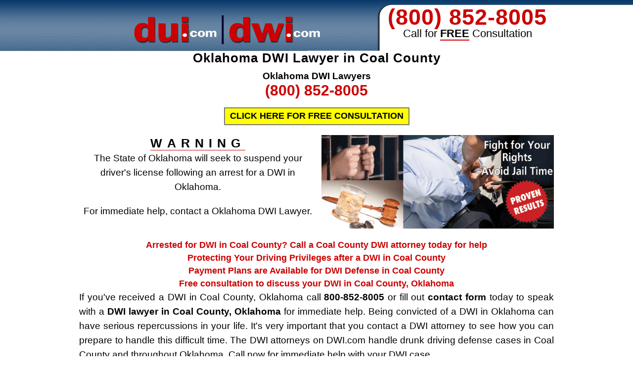

--- FILE ---
content_type: text/html; charset=UTF-8
request_url: https://www.dwi.com/oklahoma/coal-county/
body_size: 21448
content:
<!DOCTYPE html PUBLIC "-//W3C//DTD XHTML 1.0 Transitional//EN" "http://www.w3.org/TR/xhtml1/DTD/xhtml1-transitional.dtd"><html xmlns="http://www.w3.org/1999/xhtml" lang="en-US" xml:lang="en-US"><head profile="http://gmpg.org/xfn/11"> <script type="text/javascript">
/* <![CDATA[ */
var gform;gform||(document.addEventListener("gform_main_scripts_loaded",function(){gform.scriptsLoaded=!0}),document.addEventListener("gform/theme/scripts_loaded",function(){gform.themeScriptsLoaded=!0}),window.addEventListener("DOMContentLoaded",function(){gform.domLoaded=!0}),gform={domLoaded:!1,scriptsLoaded:!1,themeScriptsLoaded:!1,isFormEditor:()=>"function"==typeof InitializeEditor,callIfLoaded:function(o){return!(!gform.domLoaded||!gform.scriptsLoaded||!gform.themeScriptsLoaded&&!gform.isFormEditor()||(gform.isFormEditor()&&console.warn("The use of gform.initializeOnLoaded() is deprecated in the form editor context and will be removed in Gravity Forms 3.1."),o(),0))},initializeOnLoaded:function(o){gform.callIfLoaded(o)||(document.addEventListener("gform_main_scripts_loaded",()=>{gform.scriptsLoaded=!0,gform.callIfLoaded(o)}),document.addEventListener("gform/theme/scripts_loaded",()=>{gform.themeScriptsLoaded=!0,gform.callIfLoaded(o)}),window.addEventListener("DOMContentLoaded",()=>{gform.domLoaded=!0,gform.callIfLoaded(o)}))},hooks:{action:{},filter:{}},addAction:function(o,r,e,t){gform.addHook("action",o,r,e,t)},addFilter:function(o,r,e,t){gform.addHook("filter",o,r,e,t)},doAction:function(o){gform.doHook("action",o,arguments)},applyFilters:function(o){return gform.doHook("filter",o,arguments)},removeAction:function(o,r){gform.removeHook("action",o,r)},removeFilter:function(o,r,e){gform.removeHook("filter",o,r,e)},addHook:function(o,r,e,t,n){null==gform.hooks[o][r]&&(gform.hooks[o][r]=[]);var d=gform.hooks[o][r];null==n&&(n=r+"_"+d.length),gform.hooks[o][r].push({tag:n,callable:e,priority:t=null==t?10:t})},doHook:function(r,o,e){var t;if(e=Array.prototype.slice.call(e,1),null!=gform.hooks[r][o]&&((o=gform.hooks[r][o]).sort(function(o,r){return o.priority-r.priority}),o.forEach(function(o){"function"!=typeof(t=o.callable)&&(t=window[t]),"action"==r?t.apply(null,e):e[0]=t.apply(null,e)})),"filter"==r)return e[0]},removeHook:function(o,r,t,n){var e;null!=gform.hooks[o][r]&&(e=(e=gform.hooks[o][r]).filter(function(o,r,e){return!!(null!=n&&n!=o.tag||null!=t&&t!=o.priority)}),gform.hooks[o][r]=e)}});
/* ]]> */
</script>
<meta http-equiv="Content-Type" content="text/html; charset=UTF-8" /> <!-- Google Tag Manager --> <script>/*<![CDATA[*/(function(w,d,s,l,i){w[l]=w[l]||[];w[l].push({'gtm.start':
new Date().getTime(),event:'gtm.js'});var f=d.getElementsByTagName(s)[0],
j=d.createElement(s),dl=l!='dataLayer'?'&l='+l:'';j.async=true;j.src=
'https://www.googletagmanager.com/gtm.js?id='+i+dl;f.parentNode.insertBefore(j,f);
})(window,document,'script','dataLayer','GTM-RTHT');/*]]>*/</script> <!-- End Google Tag Manager --> <!-- Global site tag (gtag.js) - Google Analytics --> <script async src="https://www.googletagmanager.com/gtag/js?id=G-6TCYSGGMNL"></script> <script>window.dataLayer = window.dataLayer || [];
  function gtag(){dataLayer.push(arguments);}
  gtag('js', new Date());

  gtag('config', 'G-6TCYSGGMNL');</script><meta name="viewport" content="width=device-width, initial-scale=1.0"/><link rel="dns-prefetch" href="https://dwicom1-wpengine.netdna-ssl.com"><link rel="preconnect" href="https://dwicom1-wpengine.netdna-ssl.com" crossorigin><meta name='robots' content='max-image-preview:large' /><style>img:is([sizes="auto" i], [sizes^="auto," i]) { contain-intrinsic-size: 3000px 1500px }</style><!-- This site is optimized with the Yoast SEO Premium plugin v14.7 - https://yoast.com/wordpress/plugins/seo/ --><title>Oklahoma DWI Lawyer in Coal County • DWI.com</title><meta name="description" content="Coal County DWI Attorney in Oklahoma fighting to protect your driving privileges and defend you in court. Fight your DWI charges with an experienced Oklahoma DWI attorney." /><meta name="robots" content="index, follow" /><meta name="googlebot" content="index, follow, max-snippet:-1, max-image-preview:large, max-video-preview:-1" /><meta name="bingbot" content="index, follow, max-snippet:-1, max-image-preview:large, max-video-preview:-1" /><link rel="canonical" href="https://www.dwi.com/oklahoma/coal-county/" /><meta property="og:locale" content="en_US" /><meta property="og:type" content="article" /><meta property="og:title" content="Oklahoma DWI Lawyer in Coal County • DWI.com" /><meta property="og:description" content="Coal County DWI Attorney in Oklahoma fighting to protect your driving privileges and defend you in court. Fight your DWI charges with an experienced Oklahoma DWI attorney." /><meta property="og:url" content="https://www.dwi.com/oklahoma/coal-county/" /><meta property="og:site_name" content="DWI Attorneys" /><meta property="article:modified_time" content="2016-04-06T17:49:13+00:00" /><meta name="twitter:card" content="summary" /><meta name="twitter:creator" content="@duicom" /><meta name="twitter:site" content="@duicom" /> <script type="application/ld+json" class="yoast-schema-graph">{"@context":"https://schema.org","@graph":[{"@type":"WebSite","@id":"https://www.dwi.com/#website","url":"https://www.dwi.com/","name":"DWI Attorneys","description":"Local DWI Defense Attorneys to help you with your DWI arrest.","potentialAction":[{"@type":"SearchAction","target":"https://www.dwi.com/?s={search_term_string}","query-input":"required name=search_term_string"}],"inLanguage":"en-US"},{"@type":"WebPage","@id":"https://www.dwi.com/oklahoma/coal-county/#webpage","url":"https://www.dwi.com/oklahoma/coal-county/","name":"Oklahoma DWI Lawyer in Coal County \u2022 DWI.com","isPartOf":{"@id":"https://www.dwi.com/#website"},"datePublished":"2012-09-25T16:43:30+00:00","dateModified":"2016-04-06T17:49:13+00:00","description":"Coal County DWI Attorney in Oklahoma fighting to protect your driving privileges and defend you in court. Fight your DWI charges with an experienced Oklahoma DWI attorney.","inLanguage":"en-US","potentialAction":[{"@type":"ReadAction","target":["https://www.dwi.com/oklahoma/coal-county/"]}]}]}</script> <!-- / Yoast SEO Premium plugin. --><link rel='dns-prefetch' href='//script.opentracker.net' /><link rel='dns-prefetch' href='//www.google.com' /><link rel="alternate" type="application/rss+xml" title="DWI Attorneys &raquo; Feed" href="https://www.dwi.com/feed/" /><link rel="alternate" type="application/rss+xml" title="DWI Attorneys &raquo; Comments Feed" href="https://www.dwi.com/comments/feed/" /><link rel='stylesheet' id='dui-com-dwi-com-genesis-css' href='https://www.dwi.com/wp-content/cache/autoptimize/3/css/autoptimize_single_2c918e4e7f90bce0012836a786f77af0.css?ver=1718813215' type='text/css' media='all' /><link rel='stylesheet' id='wp-block-library-css' href='https://www.dwi.com/wp-includes/css/dist/block-library/style.min.css?ver=6.8.3' type='text/css' media='all' /><style id='classic-theme-styles-inline-css' type='text/css'>/*! This file is auto-generated */
.wp-block-button__link{color:#fff;background-color:#32373c;border-radius:9999px;box-shadow:none;text-decoration:none;padding:calc(.667em + 2px) calc(1.333em + 2px);font-size:1.125em}.wp-block-file__button{background:#32373c;color:#fff;text-decoration:none}</style><style id='global-styles-inline-css' type='text/css'>/*<![CDATA[*/:root{--wp--preset--aspect-ratio--square: 1;--wp--preset--aspect-ratio--4-3: 4/3;--wp--preset--aspect-ratio--3-4: 3/4;--wp--preset--aspect-ratio--3-2: 3/2;--wp--preset--aspect-ratio--2-3: 2/3;--wp--preset--aspect-ratio--16-9: 16/9;--wp--preset--aspect-ratio--9-16: 9/16;--wp--preset--color--black: #000000;--wp--preset--color--cyan-bluish-gray: #abb8c3;--wp--preset--color--white: #ffffff;--wp--preset--color--pale-pink: #f78da7;--wp--preset--color--vivid-red: #cf2e2e;--wp--preset--color--luminous-vivid-orange: #ff6900;--wp--preset--color--luminous-vivid-amber: #fcb900;--wp--preset--color--light-green-cyan: #7bdcb5;--wp--preset--color--vivid-green-cyan: #00d084;--wp--preset--color--pale-cyan-blue: #8ed1fc;--wp--preset--color--vivid-cyan-blue: #0693e3;--wp--preset--color--vivid-purple: #9b51e0;--wp--preset--gradient--vivid-cyan-blue-to-vivid-purple: linear-gradient(135deg,rgba(6,147,227,1) 0%,rgb(155,81,224) 100%);--wp--preset--gradient--light-green-cyan-to-vivid-green-cyan: linear-gradient(135deg,rgb(122,220,180) 0%,rgb(0,208,130) 100%);--wp--preset--gradient--luminous-vivid-amber-to-luminous-vivid-orange: linear-gradient(135deg,rgba(252,185,0,1) 0%,rgba(255,105,0,1) 100%);--wp--preset--gradient--luminous-vivid-orange-to-vivid-red: linear-gradient(135deg,rgba(255,105,0,1) 0%,rgb(207,46,46) 100%);--wp--preset--gradient--very-light-gray-to-cyan-bluish-gray: linear-gradient(135deg,rgb(238,238,238) 0%,rgb(169,184,195) 100%);--wp--preset--gradient--cool-to-warm-spectrum: linear-gradient(135deg,rgb(74,234,220) 0%,rgb(151,120,209) 20%,rgb(207,42,186) 40%,rgb(238,44,130) 60%,rgb(251,105,98) 80%,rgb(254,248,76) 100%);--wp--preset--gradient--blush-light-purple: linear-gradient(135deg,rgb(255,206,236) 0%,rgb(152,150,240) 100%);--wp--preset--gradient--blush-bordeaux: linear-gradient(135deg,rgb(254,205,165) 0%,rgb(254,45,45) 50%,rgb(107,0,62) 100%);--wp--preset--gradient--luminous-dusk: linear-gradient(135deg,rgb(255,203,112) 0%,rgb(199,81,192) 50%,rgb(65,88,208) 100%);--wp--preset--gradient--pale-ocean: linear-gradient(135deg,rgb(255,245,203) 0%,rgb(182,227,212) 50%,rgb(51,167,181) 100%);--wp--preset--gradient--electric-grass: linear-gradient(135deg,rgb(202,248,128) 0%,rgb(113,206,126) 100%);--wp--preset--gradient--midnight: linear-gradient(135deg,rgb(2,3,129) 0%,rgb(40,116,252) 100%);--wp--preset--font-size--small: 13px;--wp--preset--font-size--medium: 20px;--wp--preset--font-size--large: 36px;--wp--preset--font-size--x-large: 42px;--wp--preset--spacing--20: 0.44rem;--wp--preset--spacing--30: 0.67rem;--wp--preset--spacing--40: 1rem;--wp--preset--spacing--50: 1.5rem;--wp--preset--spacing--60: 2.25rem;--wp--preset--spacing--70: 3.38rem;--wp--preset--spacing--80: 5.06rem;--wp--preset--shadow--natural: 6px 6px 9px rgba(0, 0, 0, 0.2);--wp--preset--shadow--deep: 12px 12px 50px rgba(0, 0, 0, 0.4);--wp--preset--shadow--sharp: 6px 6px 0px rgba(0, 0, 0, 0.2);--wp--preset--shadow--outlined: 6px 6px 0px -3px rgba(255, 255, 255, 1), 6px 6px rgba(0, 0, 0, 1);--wp--preset--shadow--crisp: 6px 6px 0px rgba(0, 0, 0, 1);}:where(.is-layout-flex){gap: 0.5em;}:where(.is-layout-grid){gap: 0.5em;}body .is-layout-flex{display: flex;}.is-layout-flex{flex-wrap: wrap;align-items: center;}.is-layout-flex > :is(*, div){margin: 0;}body .is-layout-grid{display: grid;}.is-layout-grid > :is(*, div){margin: 0;}:where(.wp-block-columns.is-layout-flex){gap: 2em;}:where(.wp-block-columns.is-layout-grid){gap: 2em;}:where(.wp-block-post-template.is-layout-flex){gap: 1.25em;}:where(.wp-block-post-template.is-layout-grid){gap: 1.25em;}.has-black-color{color: var(--wp--preset--color--black) !important;}.has-cyan-bluish-gray-color{color: var(--wp--preset--color--cyan-bluish-gray) !important;}.has-white-color{color: var(--wp--preset--color--white) !important;}.has-pale-pink-color{color: var(--wp--preset--color--pale-pink) !important;}.has-vivid-red-color{color: var(--wp--preset--color--vivid-red) !important;}.has-luminous-vivid-orange-color{color: var(--wp--preset--color--luminous-vivid-orange) !important;}.has-luminous-vivid-amber-color{color: var(--wp--preset--color--luminous-vivid-amber) !important;}.has-light-green-cyan-color{color: var(--wp--preset--color--light-green-cyan) !important;}.has-vivid-green-cyan-color{color: var(--wp--preset--color--vivid-green-cyan) !important;}.has-pale-cyan-blue-color{color: var(--wp--preset--color--pale-cyan-blue) !important;}.has-vivid-cyan-blue-color{color: var(--wp--preset--color--vivid-cyan-blue) !important;}.has-vivid-purple-color{color: var(--wp--preset--color--vivid-purple) !important;}.has-black-background-color{background-color: var(--wp--preset--color--black) !important;}.has-cyan-bluish-gray-background-color{background-color: var(--wp--preset--color--cyan-bluish-gray) !important;}.has-white-background-color{background-color: var(--wp--preset--color--white) !important;}.has-pale-pink-background-color{background-color: var(--wp--preset--color--pale-pink) !important;}.has-vivid-red-background-color{background-color: var(--wp--preset--color--vivid-red) !important;}.has-luminous-vivid-orange-background-color{background-color: var(--wp--preset--color--luminous-vivid-orange) !important;}.has-luminous-vivid-amber-background-color{background-color: var(--wp--preset--color--luminous-vivid-amber) !important;}.has-light-green-cyan-background-color{background-color: var(--wp--preset--color--light-green-cyan) !important;}.has-vivid-green-cyan-background-color{background-color: var(--wp--preset--color--vivid-green-cyan) !important;}.has-pale-cyan-blue-background-color{background-color: var(--wp--preset--color--pale-cyan-blue) !important;}.has-vivid-cyan-blue-background-color{background-color: var(--wp--preset--color--vivid-cyan-blue) !important;}.has-vivid-purple-background-color{background-color: var(--wp--preset--color--vivid-purple) !important;}.has-black-border-color{border-color: var(--wp--preset--color--black) !important;}.has-cyan-bluish-gray-border-color{border-color: var(--wp--preset--color--cyan-bluish-gray) !important;}.has-white-border-color{border-color: var(--wp--preset--color--white) !important;}.has-pale-pink-border-color{border-color: var(--wp--preset--color--pale-pink) !important;}.has-vivid-red-border-color{border-color: var(--wp--preset--color--vivid-red) !important;}.has-luminous-vivid-orange-border-color{border-color: var(--wp--preset--color--luminous-vivid-orange) !important;}.has-luminous-vivid-amber-border-color{border-color: var(--wp--preset--color--luminous-vivid-amber) !important;}.has-light-green-cyan-border-color{border-color: var(--wp--preset--color--light-green-cyan) !important;}.has-vivid-green-cyan-border-color{border-color: var(--wp--preset--color--vivid-green-cyan) !important;}.has-pale-cyan-blue-border-color{border-color: var(--wp--preset--color--pale-cyan-blue) !important;}.has-vivid-cyan-blue-border-color{border-color: var(--wp--preset--color--vivid-cyan-blue) !important;}.has-vivid-purple-border-color{border-color: var(--wp--preset--color--vivid-purple) !important;}.has-vivid-cyan-blue-to-vivid-purple-gradient-background{background: var(--wp--preset--gradient--vivid-cyan-blue-to-vivid-purple) !important;}.has-light-green-cyan-to-vivid-green-cyan-gradient-background{background: var(--wp--preset--gradient--light-green-cyan-to-vivid-green-cyan) !important;}.has-luminous-vivid-amber-to-luminous-vivid-orange-gradient-background{background: var(--wp--preset--gradient--luminous-vivid-amber-to-luminous-vivid-orange) !important;}.has-luminous-vivid-orange-to-vivid-red-gradient-background{background: var(--wp--preset--gradient--luminous-vivid-orange-to-vivid-red) !important;}.has-very-light-gray-to-cyan-bluish-gray-gradient-background{background: var(--wp--preset--gradient--very-light-gray-to-cyan-bluish-gray) !important;}.has-cool-to-warm-spectrum-gradient-background{background: var(--wp--preset--gradient--cool-to-warm-spectrum) !important;}.has-blush-light-purple-gradient-background{background: var(--wp--preset--gradient--blush-light-purple) !important;}.has-blush-bordeaux-gradient-background{background: var(--wp--preset--gradient--blush-bordeaux) !important;}.has-luminous-dusk-gradient-background{background: var(--wp--preset--gradient--luminous-dusk) !important;}.has-pale-ocean-gradient-background{background: var(--wp--preset--gradient--pale-ocean) !important;}.has-electric-grass-gradient-background{background: var(--wp--preset--gradient--electric-grass) !important;}.has-midnight-gradient-background{background: var(--wp--preset--gradient--midnight) !important;}.has-small-font-size{font-size: var(--wp--preset--font-size--small) !important;}.has-medium-font-size{font-size: var(--wp--preset--font-size--medium) !important;}.has-large-font-size{font-size: var(--wp--preset--font-size--large) !important;}.has-x-large-font-size{font-size: var(--wp--preset--font-size--x-large) !important;}
:where(.wp-block-post-template.is-layout-flex){gap: 1.25em;}:where(.wp-block-post-template.is-layout-grid){gap: 1.25em;}
:where(.wp-block-columns.is-layout-flex){gap: 2em;}:where(.wp-block-columns.is-layout-grid){gap: 2em;}
:root :where(.wp-block-pullquote){font-size: 1.5em;line-height: 1.6;}/*]]>*/</style><link rel='stylesheet' id='wp-live-chat-support-css' href='https://www.dwi.com/wp-content/plugins/wp-live-chat-support/public/css/wplc-plugin-public.css?ver=10.0.17' type='text/css' media='all' /><link rel='stylesheet' id='dunham-jones-plugin-css' href='https://www.dwi.com/wp-content/cache/autoptimize/3/css/autoptimize_single_1fe2a627ccde01117a752aa3c679e03e.css?ver=6.8.3' type='text/css' media='all' /><link rel='stylesheet' id='jquery-colorbox.css-css' href='https://www.dwi.com/wp-content/cache/autoptimize/3/css/autoptimize_single_daf006a00dbd15582181a52b9ac765d8.css?ver=1.0' type='text/css' media='all' /><link rel='stylesheet' id='wpp-popup-styles-css' href='https://www.dwi.com/wp-content/cache/autoptimize/3/css/autoptimize_single_e452331ceb7bdd690d6fbd093858a961.css?ver=1.0' type='text/css' media='all' /><link rel='stylesheet' id='gforms_reset_css-css' href='https://www.dwi.com/wp-content/plugins/gravityforms/legacy/css/formreset.min.css?ver=2.9.24' type='text/css' media='all' /><link rel='stylesheet' id='gforms_formsmain_css-css' href='https://www.dwi.com/wp-content/plugins/gravityforms/legacy/css/formsmain.min.css?ver=2.9.24' type='text/css' media='all' /><link rel='stylesheet' id='gforms_ready_class_css-css' href='https://www.dwi.com/wp-content/plugins/gravityforms/legacy/css/readyclass.min.css?ver=2.9.24' type='text/css' media='all' /><link rel='stylesheet' id='gforms_browsers_css-css' href='https://www.dwi.com/wp-content/plugins/gravityforms/legacy/css/browsers.min.css?ver=2.9.24' type='text/css' media='all' /><link rel='stylesheet' id='popup-maker-site-css' href='//www.dwi.com/files/pum/pum-site-styles-3.css?generated=1755783345&#038;ver=1.20.6' type='text/css' media='all' /> <script type="text/javascript" src="https://www.dwi.com/wp-includes/js/jquery/jquery.min.js?ver=3.7.1" id="jquery-core-js"></script> <script type="text/javascript" src="https://www.dwi.com/wp-includes/js/jquery/jquery-migrate.min.js?ver=3.4.1" id="jquery-migrate-js"></script> <script type="text/javascript" src="https://www.dwi.com/wp-content/plugins/m-wp-popup/js/jquery.colorbox-min.js?ver=1.0" id="wpp-frontend-color-js"></script> <script type="text/javascript" id="wpp-frontend-js-extra">/*<![CDATA[*//* <![CDATA[ */
var wpp = {"exit_alert_text":"I need you to see something - stay on this page"};
/* ]]> *//*]]>*/</script> <script type="text/javascript" src="https://www.dwi.com/wp-content/plugins/m-wp-popup/js/wpp-popup-frontend.js?ver=1.0" id="wpp-frontend-js"></script> <!--[if lt IE 9]> <script type="text/javascript" src="https://www.dwi.com/wp-content/themes/genesis/lib/js/html5shiv.min.js?ver=3.7.3" id="html5shiv-js"></script> <![endif]--> <script type="text/javascript" defer='defer' src="https://www.dwi.com/wp-content/plugins/gravityforms/js/jquery.json.min.js?ver=2.9.24" id="gform_json-js"></script> <script type="text/javascript" id="gform_gravityforms-js-extra">/*<![CDATA[*//* <![CDATA[ */
var gf_global = {"gf_currency_config":{"name":"U.S. Dollar","symbol_left":"$","symbol_right":"","symbol_padding":"","thousand_separator":",","decimal_separator":".","decimals":2,"code":"USD"},"base_url":"https:\/\/www.dwi.com\/wp-content\/plugins\/gravityforms","number_formats":[],"spinnerUrl":"https:\/\/www.dwi.com\/wp-content\/plugins\/gravityforms\/images\/spinner.svg","version_hash":"6c29e133bac08279fb0ff75ba7373ddd","strings":{"newRowAdded":"New row added.","rowRemoved":"Row removed","formSaved":"The form has been saved.  The content contains the link to return and complete the form."}};
var gf_global = {"gf_currency_config":{"name":"U.S. Dollar","symbol_left":"$","symbol_right":"","symbol_padding":"","thousand_separator":",","decimal_separator":".","decimals":2,"code":"USD"},"base_url":"https:\/\/www.dwi.com\/wp-content\/plugins\/gravityforms","number_formats":[],"spinnerUrl":"https:\/\/www.dwi.com\/wp-content\/plugins\/gravityforms\/images\/spinner.svg","version_hash":"6c29e133bac08279fb0ff75ba7373ddd","strings":{"newRowAdded":"New row added.","rowRemoved":"Row removed","formSaved":"The form has been saved.  The content contains the link to return and complete the form."}};
var gf_global = {"gf_currency_config":{"name":"U.S. Dollar","symbol_left":"$","symbol_right":"","symbol_padding":"","thousand_separator":",","decimal_separator":".","decimals":2,"code":"USD"},"base_url":"https:\/\/www.dwi.com\/wp-content\/plugins\/gravityforms","number_formats":[],"spinnerUrl":"https:\/\/www.dwi.com\/wp-content\/plugins\/gravityforms\/images\/spinner.svg","version_hash":"6c29e133bac08279fb0ff75ba7373ddd","strings":{"newRowAdded":"New row added.","rowRemoved":"Row removed","formSaved":"The form has been saved.  The content contains the link to return and complete the form."}};
var gf_global = {"gf_currency_config":{"name":"U.S. Dollar","symbol_left":"$","symbol_right":"","symbol_padding":"","thousand_separator":",","decimal_separator":".","decimals":2,"code":"USD"},"base_url":"https:\/\/www.dwi.com\/wp-content\/plugins\/gravityforms","number_formats":[],"spinnerUrl":"https:\/\/www.dwi.com\/wp-content\/plugins\/gravityforms\/images\/spinner.svg","version_hash":"6c29e133bac08279fb0ff75ba7373ddd","strings":{"newRowAdded":"New row added.","rowRemoved":"Row removed","formSaved":"The form has been saved.  The content contains the link to return and complete the form."}};
var gform_i18n = {"datepicker":{"days":{"monday":"Mo","tuesday":"Tu","wednesday":"We","thursday":"Th","friday":"Fr","saturday":"Sa","sunday":"Su"},"months":{"january":"January","february":"February","march":"March","april":"April","may":"May","june":"June","july":"July","august":"August","september":"September","october":"October","november":"November","december":"December"},"firstDay":1,"iconText":"Select date"}};
var gf_legacy_multi = {"1":"1","2":"1"};
var gform_gravityforms = {"strings":{"invalid_file_extension":"This type of file is not allowed. Must be one of the following:","delete_file":"Delete this file","in_progress":"in progress","file_exceeds_limit":"File exceeds size limit","illegal_extension":"This type of file is not allowed.","max_reached":"Maximum number of files reached","unknown_error":"There was a problem while saving the file on the server","currently_uploading":"Please wait for the uploading to complete","cancel":"Cancel","cancel_upload":"Cancel this upload","cancelled":"Cancelled","error":"Error","message":"Message"},"vars":{"images_url":"https:\/\/www.dwi.com\/wp-content\/plugins\/gravityforms\/images"}};
/* ]]> *//*]]>*/</script> <script type="text/javascript" defer='defer' src="https://www.dwi.com/wp-content/plugins/gravityforms/js/gravityforms.min.js?ver=2.9.24" id="gform_gravityforms-js"></script> <script type="text/javascript" defer='defer' src="https://www.google.com/recaptcha/api.js?hl=en&amp;ver=6.8.3#038;render=explicit" id="gform_recaptcha-js"></script> <script type="text/javascript" defer='defer' src="https://www.dwi.com/wp-content/plugins/gravityforms/assets/js/dist/utils.min.js?ver=48a3755090e76a154853db28fc254681" id="gform_gravityforms_utils-js"></script> <link rel="https://api.w.org/" href="https://www.dwi.com/wp-json/" /><link rel="EditURI" type="application/rsd+xml" title="RSD" href="https://www.dwi.com/xmlrpc.php?rsd" /><meta name="generator" content="WordPress 6.8.3" /><link rel='shortlink' href='https://www.dwi.com/?p=36258' /><link rel="alternate" title="oEmbed (JSON)" type="application/json+oembed" href="https://www.dwi.com/wp-json/oembed/1.0/embed?url=https%3A%2F%2Fwww.dwi.com%2Foklahoma%2Fcoal-county%2F" /><link rel="alternate" title="oEmbed (XML)" type="text/xml+oembed" href="https://www.dwi.com/wp-json/oembed/1.0/embed?url=https%3A%2F%2Fwww.dwi.com%2Foklahoma%2Fcoal-county%2F&#038;format=xml" /><style>#wp-admin-bar-displayTemplateName .ab-icon:before{
                        font-family: "dashicons" !important;
                        content: "\f100" !important;
                    }

                    #wp-admin-bar-displayTemplateName .ab-icon-child:before{
                        font-family: "dashicons" !important;
                        content: "\f345" !important;
                    }</style><!-- Favicon Rotator --><link rel="shortcut icon" href="https://www.dwi.com/files/2020/01/Dwi.com-Verified-16x16.png" /><link rel="apple-touch-icon-precomposed" href="https://www.dwi.com/files/2020/01/Dwi.com-Verified.png" /> <!-- End Favicon Rotator --><link rel="pingback" href="https://www.dwi.com/xmlrpc.php" /><meta name="facebook-domain-verification" content="ay6spgk3fdq5jnbzgxfo8e77rqz6tj" /><script>(function(i,s,o,g,r,a,m){i['GoogleAnalyticsObject']=r;i[r]=i[r]||function(){
  (i[r].q=i[r].q||[]).push(arguments)},i[r].l=1*new Date();a=s.createElement(o),
  m=s.getElementsByTagName(o)[0];a.async=1;a.src=g;m.parentNode.insertBefore(a,m)
  })(window,document,'script','https://www.google-analytics.com/analytics.js','ga');

  ga('create', 'UA-459668-3', 'auto');
  ga('send', 'pageview');</script> <script type="text/javascript">function AddClick() {
    var ajax = new XMLHttpRequest();
    ajax.open('POST','/ajaxpost.php',true);
    ajax.send();
}</script> <!-- Meta Pixel Code --> <script>!function(f,b,e,v,n,t,s)
    {if(f.fbq)return;n=f.fbq=function(){n.callMethod?
    n.callMethod.apply(n,arguments):n.queue.push(arguments)};
    if(!f._fbq)f._fbq=n;n.push=n;n.loaded=!0;n.version='2.0';
    n.queue=[];t=b.createElement(e);t.async=!0;
    t.src=v;s=b.getElementsByTagName(e)[0];
    s.parentNode.insertBefore(t,s)}(window, document,'script',
    'https://connect.facebook.net/en_US/fbevents.js');
    fbq('init', '1707815289531343');
    fbq('track', 'PageView');</script> <noscript><img height="1" width="1" style="display:none"
 src="https://www.facebook.com/tr?id=1707815289531343&ev=PageView&noscript=1"
 /></noscript> <!-- //End Meta Pixel Code --><link rel="icon" href="https://www.dwi.com/files/2020/01/cropped-Dwi.com-Verified-32x32.png" sizes="32x32" /><link rel="icon" href="https://www.dwi.com/files/2020/01/cropped-Dwi.com-Verified-192x192.png" sizes="192x192" /><link rel="apple-touch-icon" href="https://www.dwi.com/files/2020/01/cropped-Dwi.com-Verified-180x180.png" /><meta name="msapplication-TileImage" content="https://www.dwi.com/files/2020/01/cropped-Dwi.com-Verified-270x270.png" /></head><body class="wp-singular dui-lawyers-template-default single single-dui-lawyers postid-36258 wp-theme-genesis wp-child-theme-dui-dwi header-image full-width-content"><noscript><iframe src="https://ob.buzzfufighter.com/ns/271b14267b2c2395c883fbb48a29c4d3.html?ch=" width="0" height="0" style="display:none"></iframe></noscript> <!-- Google Tag Manager (noscript) --> <noscript><iframe src="https://www.googletagmanager.com/ns.html?id=GTM-RTHT"
height="0" width="0" style="display:none;visibility:hidden"></iframe></noscript> <!-- End Google Tag Manager (noscript) --><div id="wrap"><div id="header"><div class="wrap"><div id="title-area"><p id="title"><a href="https://www.dwi.com/">DWI Attorneys</a></p><p id="description">Local DWI Defense Attorneys to help you with your DWI arrest.</p></div><div class="widget-area header-widget-area"><div id="dui_phone_widget-4" class="widget widget_dui_phone_widget"><div class="widget-wrap"><p id="telephone_number" class="phone-number"><a href="tel:(800) 852-8005" onClick="AddClick();ga('send','event','Phone Call Tracking','Click/Touch','Header');">(800) 852-8005</a></p><p class="phone-desc">Call for <span class="phone-free">FREE</span> Consultation</p></div></div></div><script async src="https://ob.buzzfufighter.com/i/271b14267b2c2395c883fbb48a29c4d3.js" class="ct_clicktrue"></script></div></div><div id="inner"><div class="wrap"><div id="content-sidebar-wrap"><div id="content" class="hfeed"><div class="post-36258 dui-lawyers type-dui-lawyers status-publish hentry entry"><h1 class="entry-title">Oklahoma DWI Lawyer in Coal County</h1><p class="center firmName">Oklahoma DWI Lawyers<br /><a class="firmPhoneHeader" href="tel:(800) 852-8005" onClick="AddClick();ga('send','event','Phone Call Tracking','Click/Touch','Firm Name');">(800) 852-8005</a></p><div class="center"><button class="popmake-contact-form">CLICK HERE FOR FREE CONSULTATION</button></div><div class="clear"></div><div class="warningBox"><p class="center"><span class="warning">WARNING</span><br />The State of Oklahoma will seek to suspend your driver's license following an arrest for a DWI in Oklahoma.</p><p class="center">For immediate help, contact a Oklahoma DWI Lawyer.</p></div><div class="dui-image"><img src="https://www.dwi.com/files/2012/06/Header-Image6.png" title="DWI Defense Attorney" alt="DWI Defense Attorney"  /></div><div class="clear"></div><div class="clear"></div><div class="post-info"></div><div class="entry-content"><div class='specialMessage'>Arrested for DWI in Coal County? Call a Coal County DWI attorney today for help</div><div class='specialMessage'>Protecting Your Driving Privileges after a DWI in Coal County</div><div class='specialMessage'>Payment Plans are Available for DWI Defense in Coal County</div><div class='specialMessage'>Free consultation to discuss your DWI in Coal County, Oklahoma</div><p>If you've received a DWI in Coal County, Oklahoma call <strong>800-852-8005</strong> or fill out <strong>contact form</strong> today to speak with a <strong>DWI lawyer in Coal County, Oklahoma</strong> for immediate help. Being convicted of a DWI in Oklahoma can have serious repercussions in your life. It's very important that you contact a DWI attorney to see how you can prepare to handle this difficult time.  The DWI attorneys on DWI.com handle drunk driving defense cases in Coal County and throughout Oklahoma. Call now for immediate help with your DWI case.</p><ul><li style='margin: 5px; font-size: 120%; text-align: left;'>&star; Experienced <strong>Coal County DWI attorneys</strong></li><li style='margin: 5px; font-size: 120%; text-align: left;'>&star; Long-term experience with DWI laws in Oklahoma</li><li style='margin: 5px; font-size: 120%; text-align: left;'>&star; Intense personal attention paid to each and every client</li> <!--<li style='margin: 5px; font-size: 120%; text-align: left;'>&star; Personal attention paid to each client</li>--><li style='margin: 5px; font-size: 120%; text-align: left;'>&star; Detail-oriented representation that will ensure your rights are protected</li></ul><h2>Arrested for DWI in Coal County, Oklahoma?<br />Call 800-852-8005</h2><p>Getting a DWI in Coal County, Oklahoma can be a very scary event. Taking your DWI or drunk driving case through the court process can be even more intimidating. You will need a qualified DWI attorney in Coal County who knows the DWI laws in Oklahoma. The experienced DWI lawyers on DWI.com can help you with the ins and outs of the DWI process in Oklahoma and can guide you through it step-by-step. If you have been arrested for a DWI in Coal County, you need a DWI lawyer in Coal County that knows the drunk driving laws. The DWI attorneys on DWI.com are ready to handle your drunk driving defense case. For a free consultation for your DWI call 800-852-8005 or complete the simple consultation form.</p><h2>How to handle a DWI in Coal County</h2><p>After you have been arrested for a DWI in Coal County you will have many court appearances. This is another reason to hire a qualified DWI attorney in Coal County. There is a first appearance and many subsequent appearances, or pretrial's, that will be scheduled. These court dates are crucial to your DWI defense. An experienced DWI lawyer will use these appearances to get valuable information regarding your DWI arrest.</p><h2 class="rightArrow">Defending people arrested for a DWI in Coal County, Oklahoma</h2><p>Being arrested for DWI in Coal County, Oklahoma can be very costly. A DWI arrest can result in fines, vehicle impoundment, license suspension and even jail time. Making the right decision when choosing from DWI lawyers in Coal County, Oklahoma for your drunk driving defense can mean the difference in thousands of dollars saved and/or time spent in jail. Make sure to choose a DWI lawyer with a proven track record and a team of qualified people who work for you. Please call <strong>800-852-8005</strong> for a free no obligation consultation or complete the <strong>contact form</strong>.</p><div style="display: block !important; margin:0 !important; padding: 0 !important" id="wpp_popup_post_end_element"></div><img class="photo aligncenter" src="/files/2012/06/DWI-sidebar-image.png" alt="DWI Attorneys" title="DWI Attorneys" /><div class="org n center"><span class="firmName">Oklahoma DWI Lawyers</span></div><div class="adr center"></div><p class="center"><span style="font-weight:700;">Call</span> <span class="tel firmPhone"><a href="tel:(800) 852-8005" onClick="AddClick();ga('send','event','Phone Call Tracking','Click/Touch','Firm Name');">(800) 852-8005</a></span><br /></p><p id="credit_cards" class="center"></p><div class="specialMessage center"><div style="font-weight: bold; font-size:14px; text-align: center; padding-bottom: 5px;"><a href="http://www.clickinsure.com/autocolanding.asp?affiliate=3&type=auto" rel="nofollow" title="Free SR22 DUI Insurance Quote">Need Discounted<br />SR-22 Insurance?</a></div></div><div class="entry-date updated center">April 6, 2016</div></div></div><div class="author-box"><div> <br /><p>DUI Attorneys and Lawyers</p></div></div></div></div></div></div></div><div id="footer" class="footer"><div class="wrap"><p class="footer"><a href="https://www.dui.com/attorney-advertising/" title="Attorney Advertising">Attorney Advertising</a> &middot; <a href="/privacy/" title="Privacy Policy">Privacy Policy</a></p><p>Disclaimer: The information provided is not legal advice, DUI.com &amp; DWI.com is not a lawyer referral service,<br /> and no attorney-client or confidential relationship is or should be formed by use of the site.<br /> The attorney listings are paid attorney advertisements and do not in any way constitute a referral<br /> or endorsement by DUI.com &amp; DWI.com or any approved or authorized lawyer referral service.</p><p>* Operators do not give legal advice.<br /> The operators will only forward your information to the attorney who advertises in your area.<br /> DUI.com &amp; DWI.com only has one law firm per area and is not a referral service.</p><p>&copy; Copyright 2006-2026 eLawSystems &middot; All Rights Reserved &middot; Reproduction of site prohibited</p> <a href="https://monitor21.sucuri.net/verify.php?r=caaaf8f332c11f29c92ed887f887fe1fda0d93598c"> <img width="100" height="100" title="Sucuri Verified Badge" alt="Sucuri Verified Badge" src="[data-uri]" /></a></div></div><script type="speculationrules">{"prefetch":[{"source":"document","where":{"and":[{"href_matches":"\/*"},{"not":{"href_matches":["\/wp-*.php","\/wp-admin\/*","\/files\/*","\/wp-content\/*","\/wp-content\/plugins\/*","\/wp-content\/themes\/dui-dwi\/*","\/wp-content\/themes\/genesis\/*","\/*\\?(.+)"]}},{"not":{"selector_matches":"a[rel~=\"nofollow\"]"}},{"not":{"selector_matches":".no-prefetch, .no-prefetch a"}}]},"eagerness":"conservative"}]}</script> <span id="tipus"></span><div 
 id="pum-48192" 
 role="dialog" 
 aria-modal="false"
 aria-labelledby="pum_popup_title_48192"
 class="pum pum-overlay pum-theme-48191 pum-theme-default-theme popmake-overlay click_open" 
 data-popmake="{&quot;id&quot;:48192,&quot;slug&quot;:&quot;contact-form&quot;,&quot;theme_id&quot;:48191,&quot;cookies&quot;:[],&quot;triggers&quot;:[{&quot;type&quot;:&quot;click_open&quot;,&quot;settings&quot;:{&quot;cookie_name&quot;:&quot;&quot;,&quot;extra_selectors&quot;:&quot;&quot;}}],&quot;mobile_disabled&quot;:null,&quot;tablet_disabled&quot;:null,&quot;meta&quot;:{&quot;display&quot;:{&quot;responsive_min_width&quot;:&quot;0%&quot;,&quot;responsive_max_width&quot;:&quot;100%&quot;,&quot;position_bottom&quot;:&quot;0&quot;,&quot;position_right&quot;:&quot;0&quot;,&quot;position_left&quot;:&quot;0&quot;,&quot;stackable&quot;:false,&quot;overlay_disabled&quot;:false,&quot;scrollable_content&quot;:false,&quot;disable_reposition&quot;:false,&quot;size&quot;:&quot;medium&quot;,&quot;responsive_min_width_unit&quot;:false,&quot;responsive_max_width_unit&quot;:false,&quot;custom_width&quot;:&quot;640px&quot;,&quot;custom_width_unit&quot;:false,&quot;custom_height&quot;:&quot;380px&quot;,&quot;custom_height_unit&quot;:false,&quot;custom_height_auto&quot;:false,&quot;location&quot;:&quot;center top&quot;,&quot;position_from_trigger&quot;:false,&quot;position_top&quot;:&quot;100&quot;,&quot;position_fixed&quot;:&quot;1&quot;,&quot;animation_type&quot;:&quot;fadeAndSlide&quot;,&quot;animation_speed&quot;:&quot;1000&quot;,&quot;animation_origin&quot;:&quot;center top&quot;,&quot;overlay_zindex&quot;:false,&quot;zindex&quot;:&quot;1999999999&quot;},&quot;close&quot;:{&quot;text&quot;:&quot;&quot;,&quot;button_delay&quot;:&quot;0&quot;,&quot;overlay_click&quot;:false,&quot;esc_press&quot;:false,&quot;f4_press&quot;:false},&quot;click_open&quot;:{&quot;extra_selectors&quot;:&quot;&quot;}}}"><div id="popmake-48192" class="pum-container popmake theme-48191 pum-responsive pum-responsive-medium responsive size-medium pum-position-fixed"><div id="pum_popup_title_48192" class="pum-title popmake-title"> FREE Attorney Consultation</div><div class="pum-content popmake-content" tabindex="0"> <script type="text/javascript">/*<![CDATA[*//* <![CDATA[ */

/* ]]> *//*]]>*/</script> <div class='gf_browser_chrome gform_wrapper gform_legacy_markup_wrapper gform-theme--no-framework' data-form-theme='legacy' data-form-index='0' id='gform_wrapper_1' ><div id='gf_1' class='gform_anchor' tabindex='-1'></div><form method='post' enctype='multipart/form-data' target='gform_ajax_frame_1' id='gform_1'  action='/oklahoma/coal-county/#gf_1' data-formid='1' novalidate> <input type='hidden' class='gforms-pum' value='{"closepopup":false,"closedelay":0,"openpopup":false,"openpopup_id":0}' /><div class='gform-body gform_body'><ul id='gform_fields_1' class='gform_fields top_label form_sublabel_below description_below validation_below'><li id="field_1_25" class="gfield gfield--type-name gfield_contains_required field_sublabel_below gfield--no-description field_description_below field_validation_below gfield_visibility_visible"  ><label class='gfield_label gform-field-label screen-reader-text gfield_label_before_complex' ><span class="gfield_required"><span class="gfield_required gfield_required_asterisk">*</span></span></label><div class='ginput_complex ginput_container ginput_container--name no_prefix has_first_name no_middle_name has_last_name no_suffix gf_name_has_2 ginput_container_name gform-grid-row' id='input_1_25'> <span id='input_1_25_3_container' class='name_first gform-grid-col gform-grid-col--size-auto' > <input type='text' name='input_25.3' id='input_1_25_3' value=''   aria-required='true'     /> <label for='input_1_25_3' class='gform-field-label gform-field-label--type-sub '>First</label> </span> <span id='input_1_25_6_container' class='name_last gform-grid-col gform-grid-col--size-auto' > <input type='text' name='input_25.6' id='input_1_25_6' value=''   aria-required='true'     /> <label for='input_1_25_6' class='gform-field-label gform-field-label--type-sub '>Last</label> </span></div></li><li id="field_1_4" class="gfield gfield--type-text gf_left_half field_sublabel_below gfield--no-description field_description_below hidden_label field_validation_below gfield_visibility_hidden"  ><div class="admin-hidden-markup"><i class="gform-icon gform-icon--hidden" aria-hidden="true" title="This field is hidden when viewing the form"></i><span>This field is hidden when viewing the form</span></div><label class='gfield_label gform-field-label' for='input_1_4'>Name (Old)</label><div class='ginput_container ginput_container_text'><input name='input_4' id='input_1_4' type='text' value='' class='large'    placeholder='Name'  aria-invalid="false"   /></div></li><li id="field_1_5" class="gfield gfield--type-text gf_left_half field_sublabel_below gfield--no-description field_description_below hidden_label field_validation_below gfield_visibility_visible"  ><label class='gfield_label gform-field-label' for='input_1_5'>Date Arrested</label><div class='ginput_container ginput_container_text'><input name='input_5' id='input_1_5' type='text' value='' class='large'    placeholder='Date Arrested'  aria-invalid="false"   /></div></li><li id="field_1_31" class="gfield gfield--type-text gf_right_half field_sublabel_below gfield--no-description field_description_below hidden_label field_validation_below gfield_visibility_visible"  ><label class='gfield_label gform-field-label screen-reader-text' for='input_1_31'>When is the best time to call you?</label><div class='ginput_container ginput_container_text'><input name='input_31' id='input_1_31' type='text' value='' class='large'    placeholder='When is the best time to call you?'  aria-invalid="false"   /></div></li><li id="field_1_19" class="gfield gfield--type-text gfield--input-type-adminonly_hidden field_admin_only gfield_contains_required field_sublabel_below gfield--no-description field_description_below field_validation_below gfield_visibility_administrative"  ><input name='input_19' id='input_1_19' class='gform_hidden' type='hidden' value='COAL COUNTY'/></li><li id="field_1_6" class="gfield gfield--type-textarea field_sublabel_below gfield--no-description field_description_below hidden_label field_validation_below gfield_visibility_visible"  ><label class='gfield_label gform-field-label' for='input_1_6'>Tell us about your case</label><div class='ginput_container ginput_container_textarea'><textarea name='input_6' id='input_1_6' class='textarea small'    placeholder='Tell us about your case'  aria-invalid="false"   rows='10' cols='50'></textarea></div></li><li id="field_1_2" class="gfield gfield--type-phone gf_left_half gfield_contains_required field_sublabel_below gfield--no-description field_description_below hidden_label field_validation_below gfield_visibility_visible"  ><label class='gfield_label gform-field-label' for='input_1_2'>Phone<span class="gfield_required"><span class="gfield_required gfield_required_asterisk">*</span></span></label><div class='ginput_container ginput_container_phone'><input name='input_2' id='input_1_2' type='tel' value='' class='large'  placeholder='Phone' aria-required="true" aria-invalid="false"   /></div></li><li id="field_1_3" class="gfield gfield--type-email gf_right_half gfield_contains_required field_sublabel_below gfield--no-description field_description_below hidden_label field_validation_below gfield_visibility_visible"  ><label class='gfield_label gform-field-label' for='input_1_3'>Email<span class="gfield_required"><span class="gfield_required gfield_required_asterisk">*</span></span></label><div class='ginput_container ginput_container_email'> <input name='input_3' id='input_1_3' type='email' value='' class='large'   placeholder='Email' aria-required="true" aria-invalid="false"  /></div></li><li id="field_1_16" class="gfield gfield--type-text gfield--input-type-adminonly_hidden field_admin_only field_sublabel_below gfield--no-description field_description_below field_validation_below gfield_visibility_administrative"  ><input name='input_16' id='input_1_16' class='gform_hidden' type='hidden' value='OK-COAL'/></li><li id="field_1_17" class="gfield gfield--type-text gfield--input-type-adminonly_hidden field_admin_only field_sublabel_below gfield--no-description field_description_below field_validation_below gfield_visibility_administrative"  ><input name='input_17' id='input_1_17' class='gform_hidden' type='hidden' value='OK'/></li><li id="field_1_7" class="gfield gfield--type-honeypot gform_validation_container field_sublabel_below gfield--has-description field_description_below field_validation_below gfield_visibility_visible"  ><label class='gfield_label gform-field-label' for='input_1_7'>Name</label><div class='ginput_container'><input name='input_7' id='input_1_7' type='text' value='' autocomplete='new-password'/></div><div class='gfield_description' id='gfield_description_1_7'>This field is for validation purposes and should be left unchanged.</div></li><li id="field_1_21" class="gfield gfield--type-hidden gform_hidden field_sublabel_below gfield--no-description field_description_below field_validation_below gfield_visibility_visible"  ><div class='ginput_container ginput_container_text'><input name='input_21' id='input_1_21' type='hidden' class='gform_hidden'  aria-invalid="false" value='Mozilla/5.0 (Macintosh; Intel Mac OS X 10_15_7) AppleWebKit/537.36 (KHTML, like Gecko) Chrome/131.0.0.0 Safari/537.36; ClaudeBot/1.0; +claudebot@anthropic.com)' /></div></li><li id="field_1_23" class="gfield gfield--type-select gfield--input-type-adminonly_hidden field_admin_only field_sublabel_below gfield--no-description field_description_below field_validation_below gfield_visibility_administrative"  ><input name='input_23' id='input_1_23' class='gform_hidden' type='hidden' value=''/></li><li id="field_1_26" class="gfield gfield--type-hidden gform_hidden field_sublabel_below gfield--no-description field_description_below field_validation_below gfield_visibility_visible"  ><div class='ginput_container ginput_container_text'><input name='input_26' id='input_1_26' type='hidden' class='gform_hidden'  aria-invalid="false" value='' /></div></li><li id="field_1_24" class="gfield gfield--type-hidden gform_hidden field_sublabel_below gfield--no-description field_description_below field_validation_below gfield_visibility_visible"  ><div class='ginput_container ginput_container_text'><input name='input_24' id='input_1_24' type='hidden' class='gform_hidden'  aria-invalid="false" value='dwi.com' /></div></li><li id="field_1_27" class="gfield gfield--type-hidden gform_hidden field_sublabel_below gfield--no-description field_description_below field_validation_below gfield_visibility_visible"  ><div class='ginput_container ginput_container_text'><input name='input_27' id='input_1_27' type='hidden' class='gform_hidden'  aria-invalid="false" value='' /></div></li><li id="field_1_28" class="gfield gfield--type-hidden gform_hidden field_sublabel_below gfield--no-description field_description_below field_validation_below gfield_visibility_visible"  ><div class='ginput_container ginput_container_text'><input name='input_28' id='input_1_28' type='hidden' class='gform_hidden'  aria-invalid="false" value='' /></div></li><li id="field_1_29" class="gfield gfield--type-hidden gform_hidden field_sublabel_below gfield--no-description field_description_below field_validation_below gfield_visibility_visible"  ><div class='ginput_container ginput_container_text'><input name='input_29' id='input_1_29' type='hidden' class='gform_hidden'  aria-invalid="false" value='' /></div></li><li id="field_1_32" class="gfield gfield--type-hidden gform_hidden field_sublabel_below gfield--no-description field_description_below field_validation_below gfield_visibility_visible"  ><div class='ginput_container ginput_container_text'><input name='input_32' id='input_1_32' type='hidden' class='gform_hidden'  aria-invalid="false" value='' /></div></li><li id="field_1_33" class="gfield gfield--type-hidden gform_hidden field_sublabel_below gfield--no-description field_description_below field_validation_below gfield_visibility_visible"  ><div class='ginput_container ginput_container_text'><input name='input_33' id='input_1_33' type='hidden' class='gform_hidden'  aria-invalid="false" value='3.129.89.154' /></div></li><li id="field_1_34" class="gfield gfield--type-hidden gform_hidden field_sublabel_below gfield--no-description field_description_below field_validation_below gfield_visibility_visible"  ><div class='ginput_container ginput_container_text'><input name='input_34' id='input_1_34' type='hidden' class='gform_hidden'  aria-invalid="false" value='https://www.dwi.com/oklahoma/coal-county/' /></div></li><li id="field_1_35" class="gfield gfield--type-captcha field_sublabel_below gfield--no-description field_description_below field_validation_below gfield_visibility_visible"  ><label class='gfield_label gform-field-label screen-reader-text' for='input_1_35'></label><div id='input_1_35' class='ginput_container ginput_recaptcha' data-sitekey='6LfY77QUAAAAAC5cTZgJij5iFPZK6YkIP95831QW'  data-theme='light' data-tabindex='-1' data-size='invisible' data-badge='bottomright'></div></li></ul></div><div class='gform-footer gform_footer top_label'> <input type='submit' id='gform_submit_button_1' class='gform_button button' onclick='gform.submission.handleButtonClick(this);' data-submission-type='submit' value='Submit Case'  /> <input type='hidden' name='gform_ajax' value='form_id=1&amp;title=&amp;description=&amp;tabindex=0&amp;theme=legacy&amp;styles=[]&amp;hash=fcd8a4b4df4897ad670e9f4dcffbd5cf' /> <input type='hidden' class='gform_hidden' name='gform_submission_method' data-js='gform_submission_method_1' value='iframe' /> <input type='hidden' class='gform_hidden' name='gform_theme' data-js='gform_theme_1' id='gform_theme_1' value='legacy' /> <input type='hidden' class='gform_hidden' name='gform_style_settings' data-js='gform_style_settings_1' id='gform_style_settings_1' value='[]' /> <input type='hidden' class='gform_hidden' name='is_submit_1' value='1' /> <input type='hidden' class='gform_hidden' name='gform_submit' value='1' /> <input type='hidden' class='gform_hidden' name='gform_unique_id' value='' /> <input type='hidden' class='gform_hidden' name='state_1' value='WyJbXSIsIjAxMGM3MThkYTlhMTI0ODIwYWU2NDVmM2VhMDM4YTE3Il0=' /> <input type='hidden' autocomplete='off' class='gform_hidden' name='gform_target_page_number_1' id='gform_target_page_number_1' value='0' /> <input type='hidden' autocomplete='off' class='gform_hidden' name='gform_source_page_number_1' id='gform_source_page_number_1' value='1' /> <input type='hidden' name='gform_field_values' value='' /></div></form></div> <iframe style='display:none;width:0px;height:0px;' src='about:blank' name='gform_ajax_frame_1' id='gform_ajax_frame_1' title='This iframe contains the logic required to handle Ajax powered Gravity Forms.'></iframe> <script type="text/javascript">/*<![CDATA[*//* <![CDATA[ */
 gform.initializeOnLoaded( function() {gformInitSpinner( 1, 'https://www.dwi.com/wp-content/plugins/gravityforms/images/spinner.svg', true );jQuery('#gform_ajax_frame_1').on('load',function(){var contents = jQuery(this).contents().find('*').html();var is_postback = contents.indexOf('GF_AJAX_POSTBACK') >= 0;if(!is_postback){return;}var form_content = jQuery(this).contents().find('#gform_wrapper_1');var is_confirmation = jQuery(this).contents().find('#gform_confirmation_wrapper_1').length > 0;var is_redirect = contents.indexOf('gformRedirect(){') >= 0;var is_form = form_content.length > 0 && ! is_redirect && ! is_confirmation;var mt = parseInt(jQuery('html').css('margin-top'), 10) + parseInt(jQuery('body').css('margin-top'), 10) + 100;if(is_form){jQuery('#gform_wrapper_1').html(form_content.html());if(form_content.hasClass('gform_validation_error')){jQuery('#gform_wrapper_1').addClass('gform_validation_error');} else {jQuery('#gform_wrapper_1').removeClass('gform_validation_error');}setTimeout( function() { /* delay the scroll by 50 milliseconds to fix a bug in chrome */ jQuery(document).scrollTop(jQuery('#gform_wrapper_1').offset().top - mt); }, 50 );if(window['gformInitDatepicker']) {gformInitDatepicker();}if(window['gformInitPriceFields']) {gformInitPriceFields();}var current_page = jQuery('#gform_source_page_number_1').val();gformInitSpinner( 1, 'https://www.dwi.com/wp-content/plugins/gravityforms/images/spinner.svg', true );jQuery(document).trigger('gform_page_loaded', [1, current_page]);window['gf_submitting_1'] = false;}else if(!is_redirect){var confirmation_content = jQuery(this).contents().find('.GF_AJAX_POSTBACK').html();if(!confirmation_content){confirmation_content = contents;}jQuery('#gform_wrapper_1').replaceWith(confirmation_content);jQuery(document).scrollTop(jQuery('#gf_1').offset().top - mt);jQuery(document).trigger('gform_confirmation_loaded', [1]);window['gf_submitting_1'] = false;wp.a11y.speak(jQuery('#gform_confirmation_message_1').text());}else{jQuery('#gform_1').append(contents);if(window['gformRedirect']) {gformRedirect();}}jQuery(document).trigger("gform_pre_post_render", [{ formId: "1", currentPage: "current_page", abort: function() { this.preventDefault(); } }]);        if (event && event.defaultPrevented) {                return;        }        const gformWrapperDiv = document.getElementById( "gform_wrapper_1" );        if ( gformWrapperDiv ) {            const visibilitySpan = document.createElement( "span" );            visibilitySpan.id = "gform_visibility_test_1";            gformWrapperDiv.insertAdjacentElement( "afterend", visibilitySpan );        }        const visibilityTestDiv = document.getElementById( "gform_visibility_test_1" );        let postRenderFired = false;        function triggerPostRender() {            if ( postRenderFired ) {                return;            }            postRenderFired = true;            gform.core.triggerPostRenderEvents( 1, current_page );            if ( visibilityTestDiv ) {                visibilityTestDiv.parentNode.removeChild( visibilityTestDiv );            }        }        function debounce( func, wait, immediate ) {            var timeout;            return function() {                var context = this, args = arguments;                var later = function() {                    timeout = null;                    if ( !immediate ) func.apply( context, args );                };                var callNow = immediate && !timeout;                clearTimeout( timeout );                timeout = setTimeout( later, wait );                if ( callNow ) func.apply( context, args );            };        }        const debouncedTriggerPostRender = debounce( function() {            triggerPostRender();        }, 200 );        if ( visibilityTestDiv && visibilityTestDiv.offsetParent === null ) {            const observer = new MutationObserver( ( mutations ) => {                mutations.forEach( ( mutation ) => {                    if ( mutation.type === 'attributes' && visibilityTestDiv.offsetParent !== null ) {                        debouncedTriggerPostRender();                        observer.disconnect();                    }                });            });            observer.observe( document.body, {                attributes: true,                childList: false,                subtree: true,                attributeFilter: [ 'style', 'class' ],            });        } else {            triggerPostRender();        }    } );} ); 
/* ]]> *//*]]>*/</script> </div> <button type="button" class="pum-close popmake-close" aria-label="Close"> CLOSE </button></div></div><div 
 id="pum-48214" 
 role="dialog" 
 aria-modal="false"
 aria-labelledby="pum_popup_title_48214"
 class="pum pum-overlay pum-theme-48191 pum-theme-default-theme popmake-overlay click_open" 
 data-popmake="{&quot;id&quot;:48214,&quot;slug&quot;:&quot;contact-form-state&quot;,&quot;theme_id&quot;:48191,&quot;cookies&quot;:[],&quot;triggers&quot;:[{&quot;type&quot;:&quot;click_open&quot;,&quot;settings&quot;:{&quot;extra_selectors&quot;:&quot;&quot;,&quot;cookie&quot;:{&quot;name&quot;:null}}}],&quot;mobile_disabled&quot;:null,&quot;tablet_disabled&quot;:null,&quot;meta&quot;:{&quot;display&quot;:{&quot;responsive_min_width&quot;:false,&quot;responsive_max_width&quot;:false,&quot;position_bottom&quot;:false,&quot;position_right&quot;:false,&quot;position_left&quot;:false,&quot;stackable&quot;:false,&quot;overlay_disabled&quot;:false,&quot;scrollable_content&quot;:false,&quot;disable_reposition&quot;:false,&quot;size&quot;:&quot;medium&quot;,&quot;responsive_min_width_unit&quot;:&quot;px&quot;,&quot;responsive_max_width_unit&quot;:&quot;px&quot;,&quot;custom_width&quot;:&quot;640px&quot;,&quot;custom_width_unit&quot;:false,&quot;custom_height&quot;:&quot;380px&quot;,&quot;custom_height_unit&quot;:false,&quot;custom_height_auto&quot;:false,&quot;location&quot;:&quot;center top&quot;,&quot;position_from_trigger&quot;:false,&quot;position_top&quot;:&quot;100&quot;,&quot;position_fixed&quot;:&quot;1&quot;,&quot;animation_type&quot;:&quot;fadeAndSlide&quot;,&quot;animation_speed&quot;:&quot;1000&quot;,&quot;animation_origin&quot;:&quot;center top&quot;,&quot;overlay_zindex&quot;:&quot;1999999998&quot;,&quot;zindex&quot;:&quot;1999999999&quot;},&quot;close&quot;:{&quot;text&quot;:&quot;&quot;,&quot;button_delay&quot;:&quot;0&quot;,&quot;overlay_click&quot;:false,&quot;esc_press&quot;:false,&quot;f4_press&quot;:false},&quot;click_open&quot;:{&quot;extra_selectors&quot;:&quot;&quot;}}}"><div id="popmake-48214" class="pum-container popmake theme-48191 pum-responsive pum-responsive-medium responsive size-medium pum-position-fixed"><div id="pum_popup_title_48214" class="pum-title popmake-title"> FREE Attorney Consultation</div><div class="pum-content popmake-content" tabindex="0"><div class='gf_browser_chrome gform_wrapper gform_legacy_markup_wrapper gform-theme--no-framework' data-form-theme='legacy' data-form-index='0' id='gform_wrapper_2' ><div id='gf_2' class='gform_anchor' tabindex='-1'></div><form method='post' enctype='multipart/form-data' target='gform_ajax_frame_2' id='gform_2'  action='/oklahoma/coal-county/#gf_2' data-formid='2' novalidate> <input type='hidden' class='gforms-pum' value='{"closepopup":false,"closedelay":0,"openpopup":false,"openpopup_id":0}' /><div class='gform-body gform_body'><ul id='gform_fields_2' class='gform_fields top_label form_sublabel_below description_below validation_below'><li id="field_2_4" class="gfield gfield--type-text gf_left_half gfield_contains_required field_sublabel_below gfield--no-description field_description_below hidden_label field_validation_below gfield_visibility_visible"  ><label class='gfield_label gform-field-label' for='input_2_4'>Name<span class="gfield_required"><span class="gfield_required gfield_required_asterisk">*</span></span></label><div class='ginput_container ginput_container_text'><input name='input_4' id='input_2_4' type='text' value='' class='large'    placeholder='Name' aria-required="true" aria-invalid="false"   /></div></li><li id="field_2_5" class="gfield gfield--type-text gf_right_half field_sublabel_below gfield--no-description field_description_below hidden_label field_validation_below gfield_visibility_visible"  ><label class='gfield_label gform-field-label' for='input_2_5'>Date Arrested</label><div class='ginput_container ginput_container_text'><input name='input_5' id='input_2_5' type='text' value='' class='large'    placeholder='Date Arrested'  aria-invalid="false"   /></div></li><li id="field_2_19" class="gfield gfield--type-text gfield_contains_required field_sublabel_below gfield--no-description field_description_below field_validation_below gfield_visibility_visible"  ><label class='gfield_label gform-field-label screen-reader-text' for='input_2_19'>County Arrested<span class="gfield_required"><span class="gfield_required gfield_required_asterisk">*</span></span></label><div class='ginput_container ginput_container_text'><input name='input_19' id='input_2_19' type='text' value='' class='large'    placeholder='County Arrested' aria-required="true" aria-invalid="false"   /></div></li><li id="field_2_6" class="gfield gfield--type-textarea field_sublabel_below gfield--no-description field_description_below hidden_label field_validation_below gfield_visibility_visible"  ><label class='gfield_label gform-field-label' for='input_2_6'>Tell us about your case</label><div class='ginput_container ginput_container_textarea'><textarea name='input_6' id='input_2_6' class='textarea small'    placeholder='Tell us about your case'  aria-invalid="false"   rows='10' cols='50'></textarea></div></li><li id="field_2_2" class="gfield gfield--type-phone gf_left_half gfield_contains_required field_sublabel_below gfield--no-description field_description_below hidden_label field_validation_below gfield_visibility_visible"  ><label class='gfield_label gform-field-label' for='input_2_2'>Phone<span class="gfield_required"><span class="gfield_required gfield_required_asterisk">*</span></span></label><div class='ginput_container ginput_container_phone'><input name='input_2' id='input_2_2' type='tel' value='' class='large'  placeholder='Phone' aria-required="true" aria-invalid="false"   /></div></li><li id="field_2_3" class="gfield gfield--type-email gf_right_half gfield_contains_required field_sublabel_below gfield--no-description field_description_below hidden_label field_validation_below gfield_visibility_visible"  ><label class='gfield_label gform-field-label' for='input_2_3'>Email<span class="gfield_required"><span class="gfield_required gfield_required_asterisk">*</span></span></label><div class='ginput_container ginput_container_email'> <input name='input_3' id='input_2_3' type='email' value='' class='large'   placeholder='Email' aria-required="true" aria-invalid="false"  /></div></li><li id="field_2_16" class="gfield gfield--type-text gfield--input-type-adminonly_hidden field_admin_only field_sublabel_below gfield--no-description field_description_below field_validation_below gfield_visibility_administrative"  ><input name='input_16' id='input_2_16' class='gform_hidden' type='hidden' value='OK-COAL'/></li><li id="field_2_17" class="gfield gfield--type-text gfield--input-type-adminonly_hidden field_admin_only field_sublabel_below gfield--no-description field_description_below field_validation_below gfield_visibility_administrative"  ><input name='input_17' id='input_2_17' class='gform_hidden' type='hidden' value='OK'/></li><li id="field_2_7" class="gfield gfield--type-honeypot gform_validation_container field_sublabel_below gfield--has-description field_description_below field_validation_below gfield_visibility_visible"  ><label class='gfield_label gform-field-label' for='input_2_7'>Name</label><div class='ginput_container'><input name='input_7' id='input_2_7' type='text' value='' autocomplete='new-password'/></div><div class='gfield_description' id='gfield_description_2_7'>This field is for validation purposes and should be left unchanged.</div></li><li id="field_2_21" class="gfield gfield--type-hidden gform_hidden field_sublabel_below gfield--no-description field_description_below field_validation_below gfield_visibility_visible"  ><div class='ginput_container ginput_container_text'><input name='input_21' id='input_2_21' type='hidden' class='gform_hidden'  aria-invalid="false" value='Mozilla/5.0 (Macintosh; Intel Mac OS X 10_15_7) AppleWebKit/537.36 (KHTML, like Gecko) Chrome/131.0.0.0 Safari/537.36; ClaudeBot/1.0; +claudebot@anthropic.com)' /></div></li></ul></div><div class='gform-footer gform_footer top_label'> <input type='submit' id='gform_submit_button_2' class='gform_button button' onclick='gform.submission.handleButtonClick(this);' data-submission-type='submit' value='Submit Case'  /> <input type='hidden' name='gform_ajax' value='form_id=2&amp;title=&amp;description=&amp;tabindex=0&amp;theme=legacy&amp;styles=[]&amp;hash=de0653a199e9ae74d91c0b9c5972de73' /> <input type='hidden' class='gform_hidden' name='gform_submission_method' data-js='gform_submission_method_2' value='iframe' /> <input type='hidden' class='gform_hidden' name='gform_theme' data-js='gform_theme_2' id='gform_theme_2' value='legacy' /> <input type='hidden' class='gform_hidden' name='gform_style_settings' data-js='gform_style_settings_2' id='gform_style_settings_2' value='[]' /> <input type='hidden' class='gform_hidden' name='is_submit_2' value='1' /> <input type='hidden' class='gform_hidden' name='gform_submit' value='2' /> <input type='hidden' class='gform_hidden' name='gform_unique_id' value='' /> <input type='hidden' class='gform_hidden' name='state_2' value='WyJbXSIsIjAxMGM3MThkYTlhMTI0ODIwYWU2NDVmM2VhMDM4YTE3Il0=' /> <input type='hidden' autocomplete='off' class='gform_hidden' name='gform_target_page_number_2' id='gform_target_page_number_2' value='0' /> <input type='hidden' autocomplete='off' class='gform_hidden' name='gform_source_page_number_2' id='gform_source_page_number_2' value='1' /> <input type='hidden' name='gform_field_values' value='' /></div></form></div> <iframe style='display:none;width:0px;height:0px;' src='about:blank' name='gform_ajax_frame_2' id='gform_ajax_frame_2' title='This iframe contains the logic required to handle Ajax powered Gravity Forms.'></iframe> <script type="text/javascript">/*<![CDATA[*//* <![CDATA[ */
 gform.initializeOnLoaded( function() {gformInitSpinner( 2, 'https://www.dwi.com/wp-content/plugins/gravityforms/images/spinner.svg', true );jQuery('#gform_ajax_frame_2').on('load',function(){var contents = jQuery(this).contents().find('*').html();var is_postback = contents.indexOf('GF_AJAX_POSTBACK') >= 0;if(!is_postback){return;}var form_content = jQuery(this).contents().find('#gform_wrapper_2');var is_confirmation = jQuery(this).contents().find('#gform_confirmation_wrapper_2').length > 0;var is_redirect = contents.indexOf('gformRedirect(){') >= 0;var is_form = form_content.length > 0 && ! is_redirect && ! is_confirmation;var mt = parseInt(jQuery('html').css('margin-top'), 10) + parseInt(jQuery('body').css('margin-top'), 10) + 100;if(is_form){jQuery('#gform_wrapper_2').html(form_content.html());if(form_content.hasClass('gform_validation_error')){jQuery('#gform_wrapper_2').addClass('gform_validation_error');} else {jQuery('#gform_wrapper_2').removeClass('gform_validation_error');}setTimeout( function() { /* delay the scroll by 50 milliseconds to fix a bug in chrome */ jQuery(document).scrollTop(jQuery('#gform_wrapper_2').offset().top - mt); }, 50 );if(window['gformInitDatepicker']) {gformInitDatepicker();}if(window['gformInitPriceFields']) {gformInitPriceFields();}var current_page = jQuery('#gform_source_page_number_2').val();gformInitSpinner( 2, 'https://www.dwi.com/wp-content/plugins/gravityforms/images/spinner.svg', true );jQuery(document).trigger('gform_page_loaded', [2, current_page]);window['gf_submitting_2'] = false;}else if(!is_redirect){var confirmation_content = jQuery(this).contents().find('.GF_AJAX_POSTBACK').html();if(!confirmation_content){confirmation_content = contents;}jQuery('#gform_wrapper_2').replaceWith(confirmation_content);jQuery(document).scrollTop(jQuery('#gf_2').offset().top - mt);jQuery(document).trigger('gform_confirmation_loaded', [2]);window['gf_submitting_2'] = false;wp.a11y.speak(jQuery('#gform_confirmation_message_2').text());}else{jQuery('#gform_2').append(contents);if(window['gformRedirect']) {gformRedirect();}}jQuery(document).trigger("gform_pre_post_render", [{ formId: "2", currentPage: "current_page", abort: function() { this.preventDefault(); } }]);        if (event && event.defaultPrevented) {                return;        }        const gformWrapperDiv = document.getElementById( "gform_wrapper_2" );        if ( gformWrapperDiv ) {            const visibilitySpan = document.createElement( "span" );            visibilitySpan.id = "gform_visibility_test_2";            gformWrapperDiv.insertAdjacentElement( "afterend", visibilitySpan );        }        const visibilityTestDiv = document.getElementById( "gform_visibility_test_2" );        let postRenderFired = false;        function triggerPostRender() {            if ( postRenderFired ) {                return;            }            postRenderFired = true;            gform.core.triggerPostRenderEvents( 2, current_page );            if ( visibilityTestDiv ) {                visibilityTestDiv.parentNode.removeChild( visibilityTestDiv );            }        }        function debounce( func, wait, immediate ) {            var timeout;            return function() {                var context = this, args = arguments;                var later = function() {                    timeout = null;                    if ( !immediate ) func.apply( context, args );                };                var callNow = immediate && !timeout;                clearTimeout( timeout );                timeout = setTimeout( later, wait );                if ( callNow ) func.apply( context, args );            };        }        const debouncedTriggerPostRender = debounce( function() {            triggerPostRender();        }, 200 );        if ( visibilityTestDiv && visibilityTestDiv.offsetParent === null ) {            const observer = new MutationObserver( ( mutations ) => {                mutations.forEach( ( mutation ) => {                    if ( mutation.type === 'attributes' && visibilityTestDiv.offsetParent !== null ) {                        debouncedTriggerPostRender();                        observer.disconnect();                    }                });            });            observer.observe( document.body, {                attributes: true,                childList: false,                subtree: true,                attributeFilter: [ 'style', 'class' ],            });        } else {            triggerPostRender();        }    } );} ); 
/* ]]> *//*]]>*/</script> </div> <button type="button" class="pum-close popmake-close" aria-label="Close"> CLOSE </button></div></div> <script type="text/javascript" src="//script.opentracker.net/?site=www.dui.com" id="opentrackerscript-js"></script> <script type="text/javascript" src="https://www.dwi.com/wp-includes/js/dist/dom-ready.min.js?ver=f77871ff7694fffea381" id="wp-dom-ready-js"></script> <script type="text/javascript" src="https://www.dwi.com/wp-includes/js/dist/hooks.min.js?ver=4d63a3d491d11ffd8ac6" id="wp-hooks-js"></script> <script type="text/javascript" src="https://www.dwi.com/wp-includes/js/dist/i18n.min.js?ver=5e580eb46a90c2b997e6" id="wp-i18n-js"></script> <script type="text/javascript" id="wp-i18n-js-after">/*<![CDATA[*//* <![CDATA[ */
wp.i18n.setLocaleData( { 'text direction\u0004ltr': [ 'ltr' ] } );
/* ]]> *//*]]>*/</script> <script type="text/javascript" src="https://www.dwi.com/wp-includes/js/dist/a11y.min.js?ver=3156534cc54473497e14" id="wp-a11y-js"></script> <script type="text/javascript" defer='defer' src="https://www.dwi.com/wp-content/plugins/gravityforms/js/jquery.maskedinput.min.js?ver=2.9.24" id="gform_masked_input-js"></script> <script type="text/javascript" defer='defer' src="https://www.dwi.com/wp-content/plugins/gravityforms/js/placeholders.jquery.min.js?ver=2.9.24" id="gform_placeholder-js"></script> <script type="text/javascript" defer='defer' src="https://www.dwi.com/wp-content/plugins/gravityforms/assets/js/dist/vendor-theme.min.js?ver=8673c9a2ff188de55f9073009ba56f5e" id="gform_gravityforms_theme_vendors-js"></script> <script type="text/javascript" id="gform_gravityforms_theme-js-extra">/*<![CDATA[*//* <![CDATA[ */
var gform_theme_config = {"common":{"form":{"honeypot":{"version_hash":"6c29e133bac08279fb0ff75ba7373ddd"},"ajax":{"ajaxurl":"https:\/\/www.dwi.com\/wp-admin\/admin-ajax.php","ajax_submission_nonce":"cc51f2390f","i18n":{"step_announcement":"Step %1$s of %2$s, %3$s","unknown_error":"There was an unknown error processing your request. Please try again."}}}},"hmr_dev":"","public_path":"https:\/\/www.dwi.com\/wp-content\/plugins\/gravityforms\/assets\/js\/dist\/","config_nonce":"0efd62d074"};
/* ]]> *//*]]>*/</script> <script type="text/javascript" defer='defer' src="https://www.dwi.com/wp-content/plugins/gravityforms/assets/js/dist/scripts-theme.min.js?ver=1546762cd067873f438f559b1e819128" id="gform_gravityforms_theme-js"></script> <script type="text/javascript" src="https://www.dwi.com/wp-includes/js/jquery/ui/core.min.js?ver=1.13.3" id="jquery-ui-core-js"></script> <script type="text/javascript" id="popup-maker-site-js-extra">/*<![CDATA[*//* <![CDATA[ */
var pum_vars = {"version":"1.20.6","pm_dir_url":"https:\/\/www.dwi.com\/wp-content\/plugins\/popup-maker\/","ajaxurl":"https:\/\/www.dwi.com\/wp-admin\/admin-ajax.php","restapi":"https:\/\/www.dwi.com\/wp-json\/pum\/v1","rest_nonce":null,"default_theme":"48191","debug_mode":"","disable_tracking":"","home_url":"\/","message_position":"top","core_sub_forms_enabled":"1","popups":[],"cookie_domain":"","analytics_route":"analytics","analytics_api":"https:\/\/www.dwi.com\/wp-json\/pum\/v1"};
var pum_sub_vars = {"ajaxurl":"https:\/\/www.dwi.com\/wp-admin\/admin-ajax.php","message_position":"top"};
var pum_popups = {"pum-48192":{"triggers":[{"type":"click_open","settings":{"cookie_name":"","extra_selectors":""}}],"cookies":[],"disable_on_mobile":false,"disable_on_tablet":false,"atc_promotion":null,"explain":null,"type_section":null,"theme_id":"48191","size":"medium","responsive_min_width":"0%","responsive_max_width":"100%","custom_width":"640px","custom_height_auto":false,"custom_height":"380px","scrollable_content":false,"animation_type":"fadeAndSlide","animation_speed":"1000","animation_origin":"center top","open_sound":"chimes.mp3","custom_sound":"","location":"center top","position_top":"100","position_bottom":"0","position_left":"0","position_right":"0","position_from_trigger":false,"position_fixed":true,"overlay_disabled":false,"stackable":false,"disable_reposition":false,"zindex":"1999999999","close_button_delay":"0","fi_promotion":null,"close_on_form_submission":false,"close_on_form_submission_delay":"0","close_on_overlay_click":false,"close_on_esc_press":false,"close_on_f4_press":false,"disable_form_reopen":false,"disable_accessibility":false,"theme_slug":"default-theme","id":48192,"slug":"contact-form"},"pum-48214":{"triggers":[{"type":"click_open","settings":{"extra_selectors":"","cookie":{"name":null}}}],"cookies":[],"disable_on_mobile":false,"disable_on_tablet":false,"atc_promotion":null,"explain":null,"type_section":null,"theme_id":48191,"size":"medium","responsive_min_width":"0%","responsive_max_width":"100%","custom_width":"640px","custom_height_auto":false,"custom_height":"380px","scrollable_content":false,"animation_type":"fadeAndSlide","animation_speed":"1000","animation_origin":"center top","open_sound":"none","custom_sound":"","location":"center top","position_top":"100","position_bottom":0,"position_left":0,"position_right":0,"position_from_trigger":false,"position_fixed":true,"overlay_disabled":false,"stackable":false,"disable_reposition":false,"zindex":"1999999999","close_button_delay":"0","fi_promotion":null,"close_on_form_submission":false,"close_on_form_submission_delay":0,"close_on_overlay_click":false,"close_on_esc_press":false,"close_on_f4_press":false,"disable_form_reopen":false,"disable_accessibility":false,"responsive_min_width_unit":"px","responsive_max_width_unit":"px","overlay_zindex":"1999999998","theme_slug":"default-theme","id":48214,"slug":"contact-form-state"}};
/* ]]> *//*]]>*/</script> <script type="text/javascript" src="//www.dwi.com/files/pum/pum-site-scripts-3.js?defer&amp;generated=1755783345&amp;ver=1.20.6" id="popup-maker-site-js"></script> <script type="text/javascript">/*<![CDATA[*//* <![CDATA[ */
 gform.initializeOnLoaded( function() { jQuery(document).on('gform_post_render', function(event, formId, currentPage){if(formId == 1) {if(typeof Placeholders != 'undefined'){
                        Placeholders.enable();
                    }jQuery('#input_1_2').mask('(999) 999-9999').bind('keypress', function(e){if(e.which == 13){jQuery(this).blur();} } );} } );jQuery(document).on('gform_post_conditional_logic', function(event, formId, fields, isInit){} ) } ); 
/* ]]> *//*]]>*/</script> <script type="text/javascript">/*<![CDATA[*//* <![CDATA[ */
 gform.initializeOnLoaded( function() {jQuery(document).trigger("gform_pre_post_render", [{ formId: "1", currentPage: "1", abort: function() { this.preventDefault(); } }]);        if (event && event.defaultPrevented) {                return;        }        const gformWrapperDiv = document.getElementById( "gform_wrapper_1" );        if ( gformWrapperDiv ) {            const visibilitySpan = document.createElement( "span" );            visibilitySpan.id = "gform_visibility_test_1";            gformWrapperDiv.insertAdjacentElement( "afterend", visibilitySpan );        }        const visibilityTestDiv = document.getElementById( "gform_visibility_test_1" );        let postRenderFired = false;        function triggerPostRender() {            if ( postRenderFired ) {                return;            }            postRenderFired = true;            gform.core.triggerPostRenderEvents( 1, 1 );            if ( visibilityTestDiv ) {                visibilityTestDiv.parentNode.removeChild( visibilityTestDiv );            }        }        function debounce( func, wait, immediate ) {            var timeout;            return function() {                var context = this, args = arguments;                var later = function() {                    timeout = null;                    if ( !immediate ) func.apply( context, args );                };                var callNow = immediate && !timeout;                clearTimeout( timeout );                timeout = setTimeout( later, wait );                if ( callNow ) func.apply( context, args );            };        }        const debouncedTriggerPostRender = debounce( function() {            triggerPostRender();        }, 200 );        if ( visibilityTestDiv && visibilityTestDiv.offsetParent === null ) {            const observer = new MutationObserver( ( mutations ) => {                mutations.forEach( ( mutation ) => {                    if ( mutation.type === 'attributes' && visibilityTestDiv.offsetParent !== null ) {                        debouncedTriggerPostRender();                        observer.disconnect();                    }                });            });            observer.observe( document.body, {                attributes: true,                childList: false,                subtree: true,                attributeFilter: [ 'style', 'class' ],            });        } else {            triggerPostRender();        }    } ); 
/* ]]> *//*]]>*/</script> <script type="text/javascript">/*<![CDATA[*//* <![CDATA[ */
 gform.initializeOnLoaded( function() { jQuery(document).on('gform_post_render', function(event, formId, currentPage){if(formId == 2) {if(typeof Placeholders != 'undefined'){
                        Placeholders.enable();
                    }jQuery('#input_2_2').mask('(999) 999-9999').bind('keypress', function(e){if(e.which == 13){jQuery(this).blur();} } );} } );jQuery(document).on('gform_post_conditional_logic', function(event, formId, fields, isInit){} ) } ); 
/* ]]> *//*]]>*/</script> <script type="text/javascript">/*<![CDATA[*//* <![CDATA[ */
 gform.initializeOnLoaded( function() {jQuery(document).trigger("gform_pre_post_render", [{ formId: "2", currentPage: "1", abort: function() { this.preventDefault(); } }]);        if (event && event.defaultPrevented) {                return;        }        const gformWrapperDiv = document.getElementById( "gform_wrapper_2" );        if ( gformWrapperDiv ) {            const visibilitySpan = document.createElement( "span" );            visibilitySpan.id = "gform_visibility_test_2";            gformWrapperDiv.insertAdjacentElement( "afterend", visibilitySpan );        }        const visibilityTestDiv = document.getElementById( "gform_visibility_test_2" );        let postRenderFired = false;        function triggerPostRender() {            if ( postRenderFired ) {                return;            }            postRenderFired = true;            gform.core.triggerPostRenderEvents( 2, 1 );            if ( visibilityTestDiv ) {                visibilityTestDiv.parentNode.removeChild( visibilityTestDiv );            }        }        function debounce( func, wait, immediate ) {            var timeout;            return function() {                var context = this, args = arguments;                var later = function() {                    timeout = null;                    if ( !immediate ) func.apply( context, args );                };                var callNow = immediate && !timeout;                clearTimeout( timeout );                timeout = setTimeout( later, wait );                if ( callNow ) func.apply( context, args );            };        }        const debouncedTriggerPostRender = debounce( function() {            triggerPostRender();        }, 200 );        if ( visibilityTestDiv && visibilityTestDiv.offsetParent === null ) {            const observer = new MutationObserver( ( mutations ) => {                mutations.forEach( ( mutation ) => {                    if ( mutation.type === 'attributes' && visibilityTestDiv.offsetParent !== null ) {                        debouncedTriggerPostRender();                        observer.disconnect();                    }                });            });            observer.observe( document.body, {                attributes: true,                childList: false,                subtree: true,                attributeFilter: [ 'style', 'class' ],            });        } else {            triggerPostRender();        }    } ); 
/* ]]> *//*]]>*/</script> <script defer src="https://static.cloudflareinsights.com/beacon.min.js/vcd15cbe7772f49c399c6a5babf22c1241717689176015" integrity="sha512-ZpsOmlRQV6y907TI0dKBHq9Md29nnaEIPlkf84rnaERnq6zvWvPUqr2ft8M1aS28oN72PdrCzSjY4U6VaAw1EQ==" data-cf-beacon='{"version":"2024.11.0","token":"868463a6e6ac4e36aaaefa6a754ed165","r":1,"server_timing":{"name":{"cfCacheStatus":true,"cfEdge":true,"cfExtPri":true,"cfL4":true,"cfOrigin":true,"cfSpeedBrain":true},"location_startswith":null}}' crossorigin="anonymous"></script>
</body></html>

--- FILE ---
content_type: text/css
request_url: https://www.dwi.com/wp-content/cache/autoptimize/3/css/autoptimize_single_2c918e4e7f90bce0012836a786f77af0.css?ver=1718813215
body_size: 4104
content:
@font-face{font-family:'Varela';font-style:normal;font-weight:400;src:url(//www.dwi.com/wp-content/themes/dui-dwi/fonts/Varela-Regular-ext.woff2) format('woff2')}@font-face{font-family:'Varela';font-style:normal;font-weight:400;src:url(//www.dwi.com/wp-content/themes/dui-dwi/fonts/Varela-Regular.woff2) format('woff2')}body,h1,h2,h2 a,h2 a:visited,h3,h4,h5,h6,p,select,textarea{color:#000;font-family:'Helvetica Neue',Helvetica,Arial,sans-serif;font-size:1.1em;font-weight:400;line-height:1.5em;margin:0;padding:0 0 20px;text-decoration:none;text-align:justify}input{color:#000;font-family:'Helvetica Neue',Helvetica,Arial,sans-serif;font-size:20px;line-height:20px}blockquote,input,select,textarea,.author-box,.sticky,.wp-caption{background-color:#f5f5f5;border:1px solid #ddd}li,ol,ul{margin:0;padding:0}ol li{list-style-type:decimal}.widget-title{text-align:center;text-transform:uppercase;font-size:120%;font-weight:900;margin-top:10px;margin-bottom:5px;color:#c00}a,a:visited{color:#25a;text-decoration:none}a:hover{text-decoration:underline}a img{border:none}body{background-color:#fff;background:url(/images/header/dui-dwi-header.jpg) center top no-repeat;background-size:1972px 150px}#wrap{margin:0 auto;max-width:960px}#header{overflow:hidden;width:100%}#title-area{float:left;overflow:hidden;padding:15px 0 0;width:600px;height:59px;background:url(/images/header/DUI-DWI.png) no-repeat center;background-size:400px 59px;margin-top:31px;text-indent:-9999em}#title{font-size:30px;line-height:30px;margin:0}#title a,#title a:hover{color:#333;text-decoration:none}#description{font-size:14px}#header .widget-area{float:right;width:350px}.header-image #title-area,.header-image #title,.header-image #title a{display:block;float:left;overflow:hidden;padding:0;text-indent:-9999px}.header-image #description{display:block;overflow:hidden}.section_title{font-size:115%;text-transform:uppercase}li:hover ul ul,li.sfHover ul ul{left:-9999px}li:hover,li.sfHover{position:static}li a .sf-sub-indicator{display:none}#header ul.menu{float:right}#header ul.menu ul{float:right;margin:0;padding:0;width:100%}#header ul.menu li{background-color:#333;float:left;list-style-type:none;text-transform:uppercase}#header ul.menu li a{color:#fff;display:block;font-size:13px;padding:7px 10px 5px;position:relative;text-decoration:none}#header ul.menu li a:hover,#header ul.menu li a:active,#header ul.menu .current_page_item a,#header ul.menu .current-cat a,#header ul.menu .current-menu-item a{background-color:#000;color:#fff}#header ul.menu li li a,#header ul.menu li li a:link,#header ul.menu li li a:visited{background-color:#333;border:1px solid #666;border-top-width:0;color:#fff;font-size:12px;padding:5px 10px;position:relative;text-transform:none;width:138px}#header ul.menu li li a:hover,#header ul.menu li li a:active{background-color:#000}#header ul.menu li ul{height:auto;left:-9999px;position:absolute;width:160px;z-index:9999}#header ul.menu li ul a{width:140px}#header ul.menu li ul ul{margin:-33px 0 0 159px}#header ul.menu li:hover>ul,#header ul.menu li.sfHover ul{left:auto}#header .widget_dui_phone_widget{margin-top:15px}.phone-number{color:#c00;font-weight:600;letter-spacing:1px;font-size:45px;line-height:40px;text-align:center}.phone-number a{color:#c00;text-decoration:none}.phone-desc{font-size:22px;line-height:6px;text-align:center;margin-top:-10px}.phone-free{border-bottom:2px solid #c00;font-weight:700}#nav{background-color:#333;border-bottom:1px solid #666;clear:both;color:#fff;overflow:hidden;text-transform:uppercase;width:100%}#nav ul{float:left;width:100%}#nav li{float:left;list-style-type:none}#nav li a{color:#fff;display:block;font-size:13px;padding:7px 10px 5px;position:relative;text-decoration:none}#nav li a:hover,#nav li a:active,#nav .current_page_item a,#nav .current-cat a,#nav .current-menu-item a{background-color:#000;color:#fff}#nav li li a,#nav li li a:link,#nav li li a:visited{background-color:#333;border:1px solid #666;border-top-width:0;color:#fff;font-size:12px;padding:5px 10px;position:relative;text-transform:none;width:138px}#nav li li a:hover,#nav li li a:active{background-color:#000}#nav li ul{height:auto;left:-9999px;position:absolute;width:160px;z-index:9999}#nav li ul a{width:140px}#nav li ul ul{margin:-33px 0 0 159px}#nav li:hover>ul,#nav li.sfHover ul{left:auto}#subnav{background-color:#333;border-bottom:1px solid #666;clear:both;color:#fff;overflow:hidden;text-transform:uppercase;width:100%}#subnav ul{float:left;width:100%}#subnav li{float:left;list-style-type:none}#subnav li a{color:#fff;display:block;font-size:13px;padding:7px 10px 5px;position:relative;text-decoration:none}#subnav li a:hover,#subnav li a:active,#subnav .current_page_item a,#subnav .current-cat a,#subnav .current-menu-item a{background-color:#000;color:#fff}#subnav li li a,#subnav li li a:link,#subnav li li a:visited{background-color:#333;border:1px solid #666;border-top-width:0;color:#fff;font-size:12px;padding:5px 10px;position:relative;text-transform:none;width:138px}#subnav li li a:hover,#subnav li li a:active{background-color:#000}#subnav li ul{height:auto;left:-9999px;position:absolute;width:160px;z-index:9999}#subnav li ul a{width:140px}#subnav li ul ul{margin:-33px 0 0 159px}#subnav li:hover>ul,#subnav li.sfHover ul{left:auto}#inner{overflow:hidden;width:100%}#content{float:left;width:59.49367%}.full-width-content #content{width:100%}.sidebar-content #content{float:right}blockquote{margin:5px 15px 20px;padding:15px 20px 0}.post{margin:0 0 40px}.entry-content{overflow:hidden}.entry-content p{padding:0 0 15px}p.subscribe-to-comments{padding:20px 0 10px}.clear{clear:both}hr,.clear-line{background:0 0;border:none;border-bottom:1px solid #ddd;overflow:hidden;width:100%;margin:0 0 15px}.five-sixths,.four-fifths,.four-sixths,.one-fifth,.one-fourth,.one-half,.one-sixth,.one-third,.three-fifths,.three-fourths,.three-sixths,.two-fifths,.two-fourths,.two-sixths,.two-thirds{float:left;margin-left:3%;text-align:left;-webkit-box-sizing:border-box;-moz-box-sizing:border-box;box-sizing:border-box}.one-half,.three-sixths,.two-fourths{width:48%}.one-third,.two-sixths{width:31%}.four-sixths,.two-thirds{width:65%}.one-fourth{width:22.5%}.three-fourths{width:73.5%}.one-fifth{width:17.4%}.two-fifths{width:37.8%}.three-fifths{width:58.2%}.four-fifths{width:78.6%}.one-sixth{width:14%;text-align:center}.five-sixths{width:82%}.first{clear:both;margin-left:0}h1,h2,h3,h4,h5,h6{line-height:1.25em;margin:0 0 5px}h1{font-size:160%}h2,h2 a,h2 a:visited{font-size:140%;font-weight:700;margin-top:5px;padding:0}h3{font-size:130%;margin:0;padding:10px 0 0}h4{font-size:120%}h5{font-size:110%}h6{font-size:100%}.entry-content ol,.entry-content ul{margin:0;padding:0 0 15px}.entry-content ol{margin:0}.archive-page ul li,.entry-content ul li{list-style-type:square;margin:0 0 0 30px;padding:0}.entry-content ol li{margin:0 0 0 35px}.archive-page ul ul,.entry-content ol ol,.entry-content ul ul{padding:0}.post-info{margin:5px 0}.post-meta{border-bottom:1px solid #ddd;overflow:hidden;width:100%}.author-box{margin:0 0 40px;overflow:hidden;padding:10px}.sticky{margin:0 0 40px;padding:20px}.archive-page{float:left;padding:20px 0;width:45%}img{height:auto;max-width:100%;overflow:hidden}.author-box .avatar{background-color:#fff;float:left;margin:0 10px 0 0}.post-image{margin:0 10px 10px 0}.comment-list li .avatar{background-color:#fff;float:right;margin:0 5px 0 10px;padding:4px}img.centered,.aligncenter{display:block;margin:0 auto 10px}img.alignnone{display:inline;margin:0 0 10px}img.alignleft{display:inline;margin:0 10px 10px 0}img.alignright{display:inline;margin:0 0 10px 10px}.alignleft{float:left;margin:0 10px 0 0}.alignright{float:right;margin:0 0 0 10px}.wp-caption{padding:5px;text-align:center}p.wp-caption-text{font-size:12px;line-height:16px;padding:5px 0}.wp-smiley,.wp-wink{border:none;float:none}.navigation{overflow:hidden;padding:20px 0;width:100%}.navigation li{display:inline}.navigation li a,.navigation li.disabled,.navigation li a:hover,.navigation li.active a{border:1px solid #ddd;padding:5px 8px}.navigation li a:hover,.navigation li.active a{background-color:#f5f5f5}.sidebar{display:block;float:right;font-size:13px;line-height:20px;width:31.25%}.sidebar h4{background-color:#f5f5f5;border-bottom:1px solid #ddd;font-size:12px;font-weight:700;padding:5px 5px 5px 10px;text-transform:uppercase}.sidebar p{font-size:13px;line-height:20px}.sidebar-content #sidebar{float:left}.sidebar .widget{margin:0 0 15px;padding:0 0 10px}.widget-area ol,.widget-area ul{margin:10px 0 0 25px}.widget-area ol ol,.widget-area ul ul{margin:0 0 0 15px}.widget-area ul li{list-style-type:square;word-wrap:break-word}div.gform_footer input.button,.button,.button:visited{background:url(//www.dwi.com/wp-content/themes/dui-dwi/images/button-bg.jpg) repeat-x;border:1px solid #580816;color:#fff;display:inline-block;letter-spacing:3px;padding:16px 32px;text-decoration:none;text-transform:uppercase;-webkit-border-radius:5px;-moz-border-radius:5px;border-radius:5px}div.gform_footer input.button:hover,.button:hover{background:url(//www.dwi.com/wp-content/themes/dui-dwi/images/button-bg.jpg) repeat-x left bottom;cursor:pointer;text-decoration:none}.popmake-contact-form,.popmake-contact-form-state{font:300 18px/1.125 sans-serif;color:#000;background:#ff0;box-shadow:none;border:2px solid #777;padding:5px 10px 7px;cursor:pointer;-webkit-transition:-webkit-transform .5s;transition:transform .5s;font-weight:300;margin:0 0 20px;border-radius:1px;font-weight:700}.popmake-contact-form:hover,.popmake-contact-form-state:hover{-webkit-transform:scale(1.25);-ms-transform:scale(1.25);transform:scale(1.25)}.s{font-size:12px;margin:5px 2px 0 0;padding:4px 5px;width:195px}#footer-widgets{overflow:hidden;width:100%}#footer-widgets .widget-area{float:left;padding:20px;width:25%;-webkit-box-sizing:border-box;-moz-box-sizing:border-box;box-sizing:border-box}#footer-widgets h4{background:0 0;border:none;color:#fff;font-size:12px;font-weight:700;margin:0 0 5px;padding:0;text-transform:uppercase}#footer{overflow:hidden;width:100%;padding:25px 0;text-align:center;background-color:#5e7d9e;font-size:80%;background:url(/images/footer/bg-footer.png) center top no-repeat;background-size:cover}#footer p{text-align:center;color:#fff}#footer-right{text-align:right}#footer-right p{color:#fff;text-align:center;text-transform:uppercase}#footer a,#footer a:visited{color:#f90;letter-spacing:1px;text-transform:uppercase}#comments,#respond{margin:0 0 15px;overflow:hidden}#author,#comment,#email,#url{font-size:12px;margin:10px 5px 0 0;padding:5px;width:250px}#comment{height:150px;margin:10px 0;width:98%}.ping-list{margin:0 0 40px}.comment-list ol,.ping-list ol{padding:10px}.comment-list li,.ping-list li{font-weight:700;margin:15px 0 5px;padding:10px 5px 10px 10px}.comment-list li ul li{list-style-type:none;margin-left:10px;margin-right:-6px}.comment-list p,.ping-list p{margin:10px 5px 10px 0}.comment-list cite,.ping-list cite{font-style:normal}.commentmetadata{font-size:11px}.nocomments{text-align:center}#comments .navigation{display:block}.thread-alt,.thread-even{background-color:#f5f5f5}.alt,.depth-1,.even{border:1px solid #ddd}.attn,.attention{font-weight:700}.phone{font-weight:700;color:#c00}.wp-video{margin-left:auto !important;margin-right:auto !important}.entry-title{font-size:150%;text-align:center;letter-spacing:1px;font-weight:700;margin-top:10px;padding:0}.home-page{text-align:center;text-transform:uppercase;font-size:140%;font-weight:900;margin-top:36px;margin-bottom:5px;color:#c00}.home-page-tag{text-align:center;text-transform:uppercase;font-size:110%;font-weight:900;margin-top:10px;margin-bottom:5px;color:#000}#breadcrumbs{padding:50px 5px;font-size:.8em}.description{padding:20px;background-color:#ffffe0;margin:15px 0;border:1px solid #999;box-shadow:1px 1px #777}div.centering{text-align:center}.graph-jump{padding:2px 0;display:block;font-weight:700}.clear{clear:both}.callout{font-size:20px;color:#000;font-weight:700}.phonered{font-size:40px;color:#c00;line-height:40px}.tablepress{margin:20px auto}.tablepress thead th{background-color:#4c6f93;color:#fff;font-weight:400;vertical-align:middle;border-bottom:1px solid #ddd}.tablepress td,.tablepress th{padding:8px;border:none;background:0 0;text-align:left;float:none!important}.tablepress tr{vertical-align:top}.tablepress tbody td:first-child{width:auto}.tablepress .even td{background-color:#f5f5f5}.tablepress .odd td{background-color:#ccc}.tablepress tbody td{border-top:1px solid #ddd;font-size:16px}.tablepress td,.tablepress th{padding:8px;border:none;background:0 0;text-align:left;float:none!important}.overview-box{background:#f5f5f5;padding:10px;margin-bottom:20px;border:solid 1px #4c6f93;overflow:hidden;border-radius:5px}.entry-content ul li{font-size:110%}li.overview{float:left;width:48%;font-size:90%;padding-top:2px !important;padding-bottom:2px !important}.entry-content ul li.overview{margin:0 0 0 17px !important}.red-underline{border-bottom:2px solid red;font-weight:700}.rightArrow{background:url(/images/right-arrow.png) left center no-repeat;padding-left:70px;padding-top:43px}.specialMessage,.specialMessage{font-weight:700;color:#c00;text-align:center}.fontsize125em{font-size:1.25em}.contactHeader{text-align:center;margin:0;padding:0}.contactForm{margin-top:15px;margin-bottom:15px;text-align:center;border:1px solid gray;padding:5px 5px 5px 20px;width:97%;background-color:rgba(245,245,220,.27)}.warningBox{margin-bottom:15px;text-align:center;padding:0 5px;width:49%;float:left}.dui-image{width:49%;text-align:center;padding-bottom:15px;float:right}.dui-image img{margin-top:0}.singleImage{width:min-intrinsic;margin-left:auto;margin-right:auto}#field_1_25_3 .ginput_container,#field_1_25_6 .ginput_container,#field_1_4 .ginput_container,#field_2_4 .ginput_container{margin-top:0 !important;padding-top:0 !important;width:100% !important}#field_1_5 .ginput_container,#field_2_5 .ginput_container,#field_1_31 .ginput_container{margin-top:0 !important;padding-top:0 !important;width:100% !important}.gform_wrapper .top_label li.gfield.gf_right_half{vertical-align:bottom !important}#field_1_6 .ginput_container,#field_2_6 .ginput_container{padding-top:15px;width:100%}#field_1_6 textarea,#field_2_6 textarea{width:97%}#field_1_19 .ginput_container,#field_2_19 .ginput_container{margin-top:0;padding-top:15px;width:100%}#field_2_19 input.large{width:98%}#field_2_19 .gfield_label{display:none}.gform_wrapper .gfield_required{display:none}body .gform_wrapper .gform_footer input[type=submit]{margin-left:0}body .gform_wrapper .gform_footer{padding:0;margin:10px 0 0;clear:both}body .gform_wrapper form{text-align:center}body .gform_confirmation_wrapper{line-height:1.25em;padding:1.5em 1em;font-weight:700;color:#c00}body div.gform_footer input.button,.button,.button:visited{background:0 0;background-color:#c00;border:1px solid #000;color:#fff;display:inline-block;letter-spacing:5px;padding:10px 40px;text-decoration:none;text-transform:uppercase;-webkit-border-radius:5px;-moz-border-radius:5px;border-radius:5px}.hCardRight{float:right;padding-left:10px;text-align:center;width:285px;font-size:80%;line-height:1.3em}.hCardLeft{float:left;padding-left:15px;text-align:center;width:300px;font-size:80%;line-height:1.3em}.photo{max-width:225px}.photo-hCard{max-width:275px;max-height:275px;vertical-align:bottom}.center{text-align:center}.left{text-align:left}.right{text-align:right}.redtext{color:#c00}.bluetext{color:blue}.pictureBorder{border:2px solid #000}.red-underline{border-bottom:1px solid #c00}.victoryTitle{font-size:150%;font-weight:700;font-variant:normal;text-transform:uppercase;color:#c00;text-align:center!important;letter-spacing:.1em}.warning{border-bottom:1px solid #c00;font-weight:700;letter-spacing:.4em;font-size:1.3em;line-height:1.3em}.firmName{font-weight:700}.firmPhone,.firmPhone a,.firmPhone a:link,.firmPhone a:visited{font-weight:700 !important;font-size:105% !important;color:#c00 !important;text-decoration:none !important;border-bottom:1px dotted gray !important}.firmPhoneHeader,firmPhoneHeader a:link{font-weight:700;color:#c00 !important;font-size:30px;text-decoration:none !important}.smallFont{font-size:90%}.popup{width:800px;max-height:800px;padding:10px 20px;overflow-y:scroll}.cboxElement{text-align:center;font-weight:700;color:#c00}.border1{border:1px solid #000}.border2{border:2px solid #000}.review-joah-m{background-repeat:no-repeat;background-image:url(/files/2011/07/1000-joah_m.jpg);width:153px;height:115px}.blue-header{font-size:130%;margin:0;padding:5px;font-weight:400;background-color:#4c6f93;color:#fff;border-radius:5px}.results_year{margin:20px 0;font-size:115%}.results_month{margin:15px 0;padding-left:20px;font-size:115%}.results_individual{padding-left:60px;font-size:110%;font-weight:500}@media only screen and (max-width:800px){body,h1,h2,h2 a,h2 a:visited,h3,h4,h5,h6,p,select,textarea{text-align:left}img.alignleft,img.alignright{display:block;float:none;margin:5px auto}.content-sidebar #content,.sidebar-content #content,.content-sidebar #sidebar,.sidebar-content #sidebar{width:100%}.one-half,.one-third,.two-thirds,.one-fourth,.three-fourths,.one-fifth,.two-fifths,.three-fifths,.four-fifths,.one-sixth,.five-sixths,.gf_left_half,.gf_right_half{float:none;width:100%;padding:0;margin:0;text-align:center}.entry-title{font-size:120%;text-align:center;font-weight:900;margin-top:0}.page-id-4770 #inner,.page-id-15407 #inner{background:0 0}body{height:145px;background:url(/images/header/bg-mobile.png) center top no-repeat;background-size:1972px 145px}#wrap{margin:0 10px}#title-area{float:none;text-align:center;overflow:hidden;padding:15px 0 0;width:100%;height:44px;background:url(/images/header/DUI-DWI-mobile.png) no-repeat center;background-size:300px 44px;margin-top:0;margin-left:auto;margin-right:auto;margin-bottom:5px}#title{text-align:center}#header .widget_dui_phone_widget{float:none;width:auto;text-align:center}.phone-number{width:auto;text-align:center;color:#fff}.phone-number a:link{color:#fff}.phone-desc{width:auto;text-align:center}#header .widget-area{float:none;width:auto}#footer{overflow:hidden;width:100%;padding:25px 0;text-align:center;background-color:#5e7d9e;font-size:80%;background:url(/images/footer/bg-footer-mobile.png) center top no-repeat;background-size:1972px 600px}#footer-left p,#footer-right p{text-align:center;width:auto;float:none}.contactForm{margin-top:5px;margin-bottom:5px;text-align:center;border:1px solid #ddd;padding:0 3px;width:97%}.warningBox{margin-bottom:15px;text-align:center;padding:0 5px;width:100%;float:none}.dui-image{width:100%;text-align:center;padding-bottom:15px;float:none}.hCardRight{float:none;padding-left:0;text-align:center;width:100%;font-size:80%}h1,h2,h3,h4,h5,h6,{text-align:left;font-weight:700;font-size:100%}h2 a,h2 a:visited{text-align:left;font-weight:700;font-size:100%}.cboxElement{display:none}li.overview{float:left;width:95%}.results_year{margin:20px 0}.results_month{margin:15px 0;padding-left:0}.results_individual{padding-left:0;padding-bottom:30px;font-size:90%}}

--- FILE ---
content_type: text/css
request_url: https://www.dwi.com/wp-content/cache/autoptimize/3/css/autoptimize_single_1fe2a627ccde01117a752aa3c679e03e.css?ver=6.8.3
body_size: 573
content:
ol{margin-block-end:1em;margin-inline-start:0px;margin-inline-end:0px;padding-inline-start:20px}.entry-content ol li{margin-left:0}.page-template-ppc .entry-title,.single-attorneys .entry-title,.single-offices .entry-title{text-transform:capitalize}.blue{color:#2e5f97;font-weight:700}.header2{color:#2e5f97;font-weight:700;text-transform:none}.name-loc{font-weight:700;margin-bottom:0}.red_underline{border-bottom:1px solid red}.attn,.attention{font-weight:700}.phone{font-weight:700;color:#c00}#place,#law-offices a{color:#000;font-weight:300;font-family:sans-serif}.wpml-ls-legacy-dropdown .wpml-ls-item{margin-bottom:0;padding:8px !important;margin-top:-8px !important}.wpml-ls-legacy-dropdown{width:13.5em !important;max-width:100%}.dunham-jones-awards{background-color:#fff;padding-top:10px;padding-bottom:20px}.dunham-jones-card{border-right:1px solid #dbdbdb;border-left:1px solid #dbdbdb;border-top:1px solid #dbdbdb;border-bottom:1px solid #dbdbdb;margin:0 auto 10px;background-color:#fff}.dunham-jones-card:not(:last-child){margin-bottom:20px}.dunham-jones-card{padding:25px!important;-webkit-box-shadow:0 0 0 transparent;box-shadow:0 0 0 transparent;-webkit-transition-property:-webkit-transform,-webkit-box-shadow;transition-property:-webkit-transform,-webkit-box-shadow;transition-property:transform,box-shadow;transition-property:transform,box-shadow,-webkit-transform,-webkit-box-shadow;-webkit-transition-duration:.2s;transition-duration:.2s;-webkit-transition-timing-function:ease;transition-timing-function:ease;font-size:1rem;z-index:5;border-color:#dbdbdb!important;background-color:#fff!important;position:relative;margin-bottom:0;-webkit-transition-property:background-color,border-color;transition-property:background-color,border-color;-webkit-transition-duration:.2s;transition-duration:.2s;-webkit-transition-timing-function:ease;transition-timing-function:ease;border-radius:5px}.dunham-jones-card:hover{z-index:15;-webkit-box-shadow:0 19px 57px rgba(0,0,0,.3);box-shadow:0 19px 57px rgba(0,0,0,.3);-webkit-transform:translateY(-2px);transform:translateY(-2px)}.dunham-jones-photo-wrapper{width:200px}.dunham-jones-photo{-webkit-filter:drop-shadow(2px 2px 2px #777);filter:drop-shadow(2px 2px 2px #777);border:1px solid #777}.dunham-jones-card-aligner{display:-webkit-box;display:-webkit-flex;display:-ms-flexbox;display:flex;-webkit-flex-wrap:wrap;-ms-flex-wrap:wrap;flex-wrap:wrap;-webkit-box-pack:justify;-webkit-justify-content:space-between;-ms-flex-pack:justify;justify-content:space-between}.dunham-jones-summary{width:500px !important;padding:0;float:left}.dunham-jones-links{width:200px;padding:30px 0 20px 30px;float:left;border-left:2px solid #f5f5f5}.dunham-jones-crime-buttons-wrapper{width:100%;margin-top:20px;margin-bottom:0;margin-left:auto;margin-right:auto}.dunham-jones-crime-button{text-align:center;border:1px solid #000;background-color:#003964;color:#fff;font-weight:700;font-family:Lato,Helvetica,sans-serif;-webkit-box-shadow:0 0 0 transparent;box-shadow:0 0 0 transparent;-webkit-transition-property:-webkit-transform,-webkit-box-shadow;transition-property:-webkit-transform,-webkit-box-shadow;transition-property:transform,box-shadow;transition-property:transform,box-shadow,-webkit-transform,-webkit-box-shadow;-webkit-transition-duration:.2s;transition-duration:.2s;-webkit-transition-timing-function:ease;transition-timing-function:ease;font-size:1rem;z-index:5;border-color:#dbdbdb!important;position:relative;-webkit-transition-property:background-color,border-color;transition-property:background-color,border-color;-webkit-transition-duration:.2s;transition-duration:.2s;-webkit-transition-timing-function:ease;transition-timing-function:ease;margin-left:0;margin-right:0;width:25%;padding-top:20px;padding-bottom:20px}.dunham-jones-crime-button:hover{background-color:#fff;color:#003964 !important;z-index:15;-webkit-box-shadow:0 19px 57px rgba(0,0,0,.3);box-shadow:0 19px 57px rgba(0,0,0,.3);-webkit-transform:translateY(-2px);transform:translateY(-2px)}.results_month{padding-left:0;font-size:125%;font-family:sans-serif}.results_individual{padding-left:0;font-size:92%;font-weight:500;font-family:sans-serif}@media only screen and (max-width:800px){.dunham-jones-crime-button{width:100%}}.dunham-jones-crime-button-link{color:#fff !important;border:none;text-decoration:none}.dunham-jones-crime-button-link:hover{color:#003964 !important;border:none;text-decoration:none}

--- FILE ---
content_type: text/css
request_url: https://www.dwi.com/wp-content/cache/autoptimize/3/css/autoptimize_single_daf006a00dbd15582181a52b9ac765d8.css?ver=1.0
body_size: 19
content:
#colorbox,#cboxOverlay,#cboxWrapper{position:absolute;top:0;left:0;z-index:99999}#cboxOverlay{position:fixed;width:100%;height:100%}#cboxMiddleLeft,#cboxBottomLeft{clear:left}#cboxContent{position:relative}#cboxLoadedContent{overflow:auto;-webkit-overflow-scrolling:touch}#cboxTitle{margin:0}#cboxLoadingOverlay,#cboxLoadingGraphic{position:absolute;top:0;left:0;width:100%;height:100%}#cboxPrevious,#cboxNext,#cboxClose,#cboxSlideshow{cursor:pointer}.cboxPhoto{float:left;margin:auto;border:0;display:block;max-width:none}.cboxIframe{width:100%;height:100%;display:block;border:0}#colorbox,#cboxContent,#cboxLoadedContent{box-sizing:content-box;-moz-box-sizing:content-box;-webkit-box-sizing:content-box}#cboxOverlay{background:#000}#colorbox{outline:0}#cboxLoadedContent{border:5px solid #000;background:#fff}#cboxClose{display:block;background:url(//www.dwi.com/wp-content/plugins/m-wp-popup/css/colorbox/images/closeButton.png) no-repeat;text-indent:-9999px;border:0;position:absolute;top:-15px;right:-15px;z-index:99999;width:51px;height:43px;overflow:hidden}